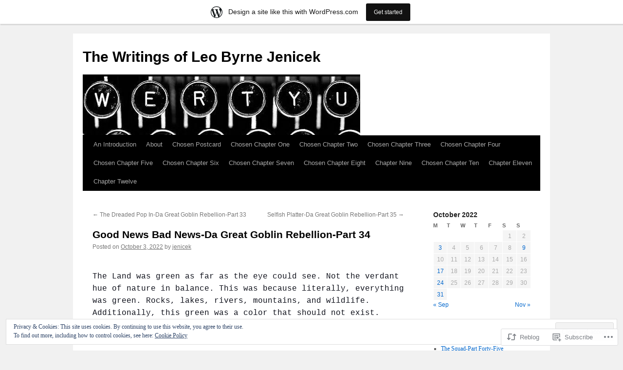

--- FILE ---
content_type: text/html; charset=UTF-8
request_url: https://jenicek.wordpress.com/2022/10/03/good-news-bad-news-da-great-goblin-rebellion-part-34/
body_size: 23956
content:
<!DOCTYPE html>
<html lang="en">
<head>
<meta charset="UTF-8" />
<title>
Good News Bad News-Da Great Goblin Rebellion-Part 34 | The Writings of Leo Byrne Jenicek</title>
<link rel="profile" href="https://gmpg.org/xfn/11" />
<link rel="stylesheet" type="text/css" media="all" href="https://s0.wp.com/wp-content/themes/pub/twentyten/style.css?m=1659017451i&amp;ver=20190507" />
<link rel="pingback" href="https://jenicek.wordpress.com/xmlrpc.php">
<meta name='robots' content='max-image-preview:large' />
<link rel='dns-prefetch' href='//s0.wp.com' />
<link rel='dns-prefetch' href='//af.pubmine.com' />
<link rel="alternate" type="application/rss+xml" title="The Writings of Leo Byrne Jenicek &raquo; Feed" href="https://jenicek.wordpress.com/feed/" />
<link rel="alternate" type="application/rss+xml" title="The Writings of Leo Byrne Jenicek &raquo; Comments Feed" href="https://jenicek.wordpress.com/comments/feed/" />
	<script type="text/javascript">
		/* <![CDATA[ */
		function addLoadEvent(func) {
			var oldonload = window.onload;
			if (typeof window.onload != 'function') {
				window.onload = func;
			} else {
				window.onload = function () {
					oldonload();
					func();
				}
			}
		}
		/* ]]> */
	</script>
	<link crossorigin='anonymous' rel='stylesheet' id='all-css-0-1' href='/_static/??-eJx9jFsKAjEMRTdkjYNS8UNcS2caSqfpg0lKcfdORRQf+BM4ufceaEVNOQkmgVhVoep8YmjeOhQGrGuag0dFpoFgLGQEGViuhNuJeQO/BTNKMVN4MMSc+7GV1vGCXWJVySwf9E9JPuBLfKev+kjZPQfRLAHFJ6dGs8Baff/08SWeh6Me9GF30vv5BiA5ZKI=&cssminify=yes' type='text/css' media='all' />
<style id='wp-emoji-styles-inline-css'>

	img.wp-smiley, img.emoji {
		display: inline !important;
		border: none !important;
		box-shadow: none !important;
		height: 1em !important;
		width: 1em !important;
		margin: 0 0.07em !important;
		vertical-align: -0.1em !important;
		background: none !important;
		padding: 0 !important;
	}
/*# sourceURL=wp-emoji-styles-inline-css */
</style>
<link crossorigin='anonymous' rel='stylesheet' id='all-css-2-1' href='/wp-content/plugins/gutenberg-core/v22.4.2/build/styles/block-library/style.min.css?m=1769608164i&cssminify=yes' type='text/css' media='all' />
<style id='wp-block-library-inline-css'>
.has-text-align-justify {
	text-align:justify;
}
.has-text-align-justify{text-align:justify;}

/*# sourceURL=wp-block-library-inline-css */
</style>
<style id='wp-block-paragraph-inline-css'>
.is-small-text{font-size:.875em}.is-regular-text{font-size:1em}.is-large-text{font-size:2.25em}.is-larger-text{font-size:3em}.has-drop-cap:not(:focus):first-letter{float:left;font-size:8.4em;font-style:normal;font-weight:100;line-height:.68;margin:.05em .1em 0 0;text-transform:uppercase}body.rtl .has-drop-cap:not(:focus):first-letter{float:none;margin-left:.1em}p.has-drop-cap.has-background{overflow:hidden}:root :where(p.has-background){padding:1.25em 2.375em}:where(p.has-text-color:not(.has-link-color)) a{color:inherit}p.has-text-align-left[style*="writing-mode:vertical-lr"],p.has-text-align-right[style*="writing-mode:vertical-rl"]{rotate:180deg}
/*# sourceURL=https://s0.wp.com/wp-content/plugins/gutenberg-core/v22.4.2/build/styles/block-library/paragraph/style.min.css */
</style>

<style id='classic-theme-styles-inline-css'>
.wp-block-button__link{background-color:#32373c;border-radius:9999px;box-shadow:none;color:#fff;font-size:1.125em;padding:calc(.667em + 2px) calc(1.333em + 2px);text-decoration:none}.wp-block-file__button{background:#32373c;color:#fff}.wp-block-accordion-heading{margin:0}.wp-block-accordion-heading__toggle{background-color:inherit!important;color:inherit!important}.wp-block-accordion-heading__toggle:not(:focus-visible){outline:none}.wp-block-accordion-heading__toggle:focus,.wp-block-accordion-heading__toggle:hover{background-color:inherit!important;border:none;box-shadow:none;color:inherit;padding:var(--wp--preset--spacing--20,1em) 0;text-decoration:none}.wp-block-accordion-heading__toggle:focus-visible{outline:auto;outline-offset:0}
/*# sourceURL=/wp-content/plugins/gutenberg-core/v22.4.2/build/styles/block-library/classic.min.css */
</style>
<style id='global-styles-inline-css'>
:root{--wp--preset--aspect-ratio--square: 1;--wp--preset--aspect-ratio--4-3: 4/3;--wp--preset--aspect-ratio--3-4: 3/4;--wp--preset--aspect-ratio--3-2: 3/2;--wp--preset--aspect-ratio--2-3: 2/3;--wp--preset--aspect-ratio--16-9: 16/9;--wp--preset--aspect-ratio--9-16: 9/16;--wp--preset--color--black: #000;--wp--preset--color--cyan-bluish-gray: #abb8c3;--wp--preset--color--white: #fff;--wp--preset--color--pale-pink: #f78da7;--wp--preset--color--vivid-red: #cf2e2e;--wp--preset--color--luminous-vivid-orange: #ff6900;--wp--preset--color--luminous-vivid-amber: #fcb900;--wp--preset--color--light-green-cyan: #7bdcb5;--wp--preset--color--vivid-green-cyan: #00d084;--wp--preset--color--pale-cyan-blue: #8ed1fc;--wp--preset--color--vivid-cyan-blue: #0693e3;--wp--preset--color--vivid-purple: #9b51e0;--wp--preset--color--blue: #0066cc;--wp--preset--color--medium-gray: #666;--wp--preset--color--light-gray: #f1f1f1;--wp--preset--gradient--vivid-cyan-blue-to-vivid-purple: linear-gradient(135deg,rgb(6,147,227) 0%,rgb(155,81,224) 100%);--wp--preset--gradient--light-green-cyan-to-vivid-green-cyan: linear-gradient(135deg,rgb(122,220,180) 0%,rgb(0,208,130) 100%);--wp--preset--gradient--luminous-vivid-amber-to-luminous-vivid-orange: linear-gradient(135deg,rgb(252,185,0) 0%,rgb(255,105,0) 100%);--wp--preset--gradient--luminous-vivid-orange-to-vivid-red: linear-gradient(135deg,rgb(255,105,0) 0%,rgb(207,46,46) 100%);--wp--preset--gradient--very-light-gray-to-cyan-bluish-gray: linear-gradient(135deg,rgb(238,238,238) 0%,rgb(169,184,195) 100%);--wp--preset--gradient--cool-to-warm-spectrum: linear-gradient(135deg,rgb(74,234,220) 0%,rgb(151,120,209) 20%,rgb(207,42,186) 40%,rgb(238,44,130) 60%,rgb(251,105,98) 80%,rgb(254,248,76) 100%);--wp--preset--gradient--blush-light-purple: linear-gradient(135deg,rgb(255,206,236) 0%,rgb(152,150,240) 100%);--wp--preset--gradient--blush-bordeaux: linear-gradient(135deg,rgb(254,205,165) 0%,rgb(254,45,45) 50%,rgb(107,0,62) 100%);--wp--preset--gradient--luminous-dusk: linear-gradient(135deg,rgb(255,203,112) 0%,rgb(199,81,192) 50%,rgb(65,88,208) 100%);--wp--preset--gradient--pale-ocean: linear-gradient(135deg,rgb(255,245,203) 0%,rgb(182,227,212) 50%,rgb(51,167,181) 100%);--wp--preset--gradient--electric-grass: linear-gradient(135deg,rgb(202,248,128) 0%,rgb(113,206,126) 100%);--wp--preset--gradient--midnight: linear-gradient(135deg,rgb(2,3,129) 0%,rgb(40,116,252) 100%);--wp--preset--font-size--small: 13px;--wp--preset--font-size--medium: 20px;--wp--preset--font-size--large: 36px;--wp--preset--font-size--x-large: 42px;--wp--preset--font-family--albert-sans: 'Albert Sans', sans-serif;--wp--preset--font-family--alegreya: Alegreya, serif;--wp--preset--font-family--arvo: Arvo, serif;--wp--preset--font-family--bodoni-moda: 'Bodoni Moda', serif;--wp--preset--font-family--bricolage-grotesque: 'Bricolage Grotesque', sans-serif;--wp--preset--font-family--cabin: Cabin, sans-serif;--wp--preset--font-family--chivo: Chivo, sans-serif;--wp--preset--font-family--commissioner: Commissioner, sans-serif;--wp--preset--font-family--cormorant: Cormorant, serif;--wp--preset--font-family--courier-prime: 'Courier Prime', monospace;--wp--preset--font-family--crimson-pro: 'Crimson Pro', serif;--wp--preset--font-family--dm-mono: 'DM Mono', monospace;--wp--preset--font-family--dm-sans: 'DM Sans', sans-serif;--wp--preset--font-family--dm-serif-display: 'DM Serif Display', serif;--wp--preset--font-family--domine: Domine, serif;--wp--preset--font-family--eb-garamond: 'EB Garamond', serif;--wp--preset--font-family--epilogue: Epilogue, sans-serif;--wp--preset--font-family--fahkwang: Fahkwang, sans-serif;--wp--preset--font-family--figtree: Figtree, sans-serif;--wp--preset--font-family--fira-sans: 'Fira Sans', sans-serif;--wp--preset--font-family--fjalla-one: 'Fjalla One', sans-serif;--wp--preset--font-family--fraunces: Fraunces, serif;--wp--preset--font-family--gabarito: Gabarito, system-ui;--wp--preset--font-family--ibm-plex-mono: 'IBM Plex Mono', monospace;--wp--preset--font-family--ibm-plex-sans: 'IBM Plex Sans', sans-serif;--wp--preset--font-family--ibarra-real-nova: 'Ibarra Real Nova', serif;--wp--preset--font-family--instrument-serif: 'Instrument Serif', serif;--wp--preset--font-family--inter: Inter, sans-serif;--wp--preset--font-family--josefin-sans: 'Josefin Sans', sans-serif;--wp--preset--font-family--jost: Jost, sans-serif;--wp--preset--font-family--libre-baskerville: 'Libre Baskerville', serif;--wp--preset--font-family--libre-franklin: 'Libre Franklin', sans-serif;--wp--preset--font-family--literata: Literata, serif;--wp--preset--font-family--lora: Lora, serif;--wp--preset--font-family--merriweather: Merriweather, serif;--wp--preset--font-family--montserrat: Montserrat, sans-serif;--wp--preset--font-family--newsreader: Newsreader, serif;--wp--preset--font-family--noto-sans-mono: 'Noto Sans Mono', sans-serif;--wp--preset--font-family--nunito: Nunito, sans-serif;--wp--preset--font-family--open-sans: 'Open Sans', sans-serif;--wp--preset--font-family--overpass: Overpass, sans-serif;--wp--preset--font-family--pt-serif: 'PT Serif', serif;--wp--preset--font-family--petrona: Petrona, serif;--wp--preset--font-family--piazzolla: Piazzolla, serif;--wp--preset--font-family--playfair-display: 'Playfair Display', serif;--wp--preset--font-family--plus-jakarta-sans: 'Plus Jakarta Sans', sans-serif;--wp--preset--font-family--poppins: Poppins, sans-serif;--wp--preset--font-family--raleway: Raleway, sans-serif;--wp--preset--font-family--roboto: Roboto, sans-serif;--wp--preset--font-family--roboto-slab: 'Roboto Slab', serif;--wp--preset--font-family--rubik: Rubik, sans-serif;--wp--preset--font-family--rufina: Rufina, serif;--wp--preset--font-family--sora: Sora, sans-serif;--wp--preset--font-family--source-sans-3: 'Source Sans 3', sans-serif;--wp--preset--font-family--source-serif-4: 'Source Serif 4', serif;--wp--preset--font-family--space-mono: 'Space Mono', monospace;--wp--preset--font-family--syne: Syne, sans-serif;--wp--preset--font-family--texturina: Texturina, serif;--wp--preset--font-family--urbanist: Urbanist, sans-serif;--wp--preset--font-family--work-sans: 'Work Sans', sans-serif;--wp--preset--spacing--20: 0.44rem;--wp--preset--spacing--30: 0.67rem;--wp--preset--spacing--40: 1rem;--wp--preset--spacing--50: 1.5rem;--wp--preset--spacing--60: 2.25rem;--wp--preset--spacing--70: 3.38rem;--wp--preset--spacing--80: 5.06rem;--wp--preset--shadow--natural: 6px 6px 9px rgba(0, 0, 0, 0.2);--wp--preset--shadow--deep: 12px 12px 50px rgba(0, 0, 0, 0.4);--wp--preset--shadow--sharp: 6px 6px 0px rgba(0, 0, 0, 0.2);--wp--preset--shadow--outlined: 6px 6px 0px -3px rgb(255, 255, 255), 6px 6px rgb(0, 0, 0);--wp--preset--shadow--crisp: 6px 6px 0px rgb(0, 0, 0);}:where(body) { margin: 0; }:where(.is-layout-flex){gap: 0.5em;}:where(.is-layout-grid){gap: 0.5em;}body .is-layout-flex{display: flex;}.is-layout-flex{flex-wrap: wrap;align-items: center;}.is-layout-flex > :is(*, div){margin: 0;}body .is-layout-grid{display: grid;}.is-layout-grid > :is(*, div){margin: 0;}body{padding-top: 0px;padding-right: 0px;padding-bottom: 0px;padding-left: 0px;}:root :where(.wp-element-button, .wp-block-button__link){background-color: #32373c;border-width: 0;color: #fff;font-family: inherit;font-size: inherit;font-style: inherit;font-weight: inherit;letter-spacing: inherit;line-height: inherit;padding-top: calc(0.667em + 2px);padding-right: calc(1.333em + 2px);padding-bottom: calc(0.667em + 2px);padding-left: calc(1.333em + 2px);text-decoration: none;text-transform: inherit;}.has-black-color{color: var(--wp--preset--color--black) !important;}.has-cyan-bluish-gray-color{color: var(--wp--preset--color--cyan-bluish-gray) !important;}.has-white-color{color: var(--wp--preset--color--white) !important;}.has-pale-pink-color{color: var(--wp--preset--color--pale-pink) !important;}.has-vivid-red-color{color: var(--wp--preset--color--vivid-red) !important;}.has-luminous-vivid-orange-color{color: var(--wp--preset--color--luminous-vivid-orange) !important;}.has-luminous-vivid-amber-color{color: var(--wp--preset--color--luminous-vivid-amber) !important;}.has-light-green-cyan-color{color: var(--wp--preset--color--light-green-cyan) !important;}.has-vivid-green-cyan-color{color: var(--wp--preset--color--vivid-green-cyan) !important;}.has-pale-cyan-blue-color{color: var(--wp--preset--color--pale-cyan-blue) !important;}.has-vivid-cyan-blue-color{color: var(--wp--preset--color--vivid-cyan-blue) !important;}.has-vivid-purple-color{color: var(--wp--preset--color--vivid-purple) !important;}.has-blue-color{color: var(--wp--preset--color--blue) !important;}.has-medium-gray-color{color: var(--wp--preset--color--medium-gray) !important;}.has-light-gray-color{color: var(--wp--preset--color--light-gray) !important;}.has-black-background-color{background-color: var(--wp--preset--color--black) !important;}.has-cyan-bluish-gray-background-color{background-color: var(--wp--preset--color--cyan-bluish-gray) !important;}.has-white-background-color{background-color: var(--wp--preset--color--white) !important;}.has-pale-pink-background-color{background-color: var(--wp--preset--color--pale-pink) !important;}.has-vivid-red-background-color{background-color: var(--wp--preset--color--vivid-red) !important;}.has-luminous-vivid-orange-background-color{background-color: var(--wp--preset--color--luminous-vivid-orange) !important;}.has-luminous-vivid-amber-background-color{background-color: var(--wp--preset--color--luminous-vivid-amber) !important;}.has-light-green-cyan-background-color{background-color: var(--wp--preset--color--light-green-cyan) !important;}.has-vivid-green-cyan-background-color{background-color: var(--wp--preset--color--vivid-green-cyan) !important;}.has-pale-cyan-blue-background-color{background-color: var(--wp--preset--color--pale-cyan-blue) !important;}.has-vivid-cyan-blue-background-color{background-color: var(--wp--preset--color--vivid-cyan-blue) !important;}.has-vivid-purple-background-color{background-color: var(--wp--preset--color--vivid-purple) !important;}.has-blue-background-color{background-color: var(--wp--preset--color--blue) !important;}.has-medium-gray-background-color{background-color: var(--wp--preset--color--medium-gray) !important;}.has-light-gray-background-color{background-color: var(--wp--preset--color--light-gray) !important;}.has-black-border-color{border-color: var(--wp--preset--color--black) !important;}.has-cyan-bluish-gray-border-color{border-color: var(--wp--preset--color--cyan-bluish-gray) !important;}.has-white-border-color{border-color: var(--wp--preset--color--white) !important;}.has-pale-pink-border-color{border-color: var(--wp--preset--color--pale-pink) !important;}.has-vivid-red-border-color{border-color: var(--wp--preset--color--vivid-red) !important;}.has-luminous-vivid-orange-border-color{border-color: var(--wp--preset--color--luminous-vivid-orange) !important;}.has-luminous-vivid-amber-border-color{border-color: var(--wp--preset--color--luminous-vivid-amber) !important;}.has-light-green-cyan-border-color{border-color: var(--wp--preset--color--light-green-cyan) !important;}.has-vivid-green-cyan-border-color{border-color: var(--wp--preset--color--vivid-green-cyan) !important;}.has-pale-cyan-blue-border-color{border-color: var(--wp--preset--color--pale-cyan-blue) !important;}.has-vivid-cyan-blue-border-color{border-color: var(--wp--preset--color--vivid-cyan-blue) !important;}.has-vivid-purple-border-color{border-color: var(--wp--preset--color--vivid-purple) !important;}.has-blue-border-color{border-color: var(--wp--preset--color--blue) !important;}.has-medium-gray-border-color{border-color: var(--wp--preset--color--medium-gray) !important;}.has-light-gray-border-color{border-color: var(--wp--preset--color--light-gray) !important;}.has-vivid-cyan-blue-to-vivid-purple-gradient-background{background: var(--wp--preset--gradient--vivid-cyan-blue-to-vivid-purple) !important;}.has-light-green-cyan-to-vivid-green-cyan-gradient-background{background: var(--wp--preset--gradient--light-green-cyan-to-vivid-green-cyan) !important;}.has-luminous-vivid-amber-to-luminous-vivid-orange-gradient-background{background: var(--wp--preset--gradient--luminous-vivid-amber-to-luminous-vivid-orange) !important;}.has-luminous-vivid-orange-to-vivid-red-gradient-background{background: var(--wp--preset--gradient--luminous-vivid-orange-to-vivid-red) !important;}.has-very-light-gray-to-cyan-bluish-gray-gradient-background{background: var(--wp--preset--gradient--very-light-gray-to-cyan-bluish-gray) !important;}.has-cool-to-warm-spectrum-gradient-background{background: var(--wp--preset--gradient--cool-to-warm-spectrum) !important;}.has-blush-light-purple-gradient-background{background: var(--wp--preset--gradient--blush-light-purple) !important;}.has-blush-bordeaux-gradient-background{background: var(--wp--preset--gradient--blush-bordeaux) !important;}.has-luminous-dusk-gradient-background{background: var(--wp--preset--gradient--luminous-dusk) !important;}.has-pale-ocean-gradient-background{background: var(--wp--preset--gradient--pale-ocean) !important;}.has-electric-grass-gradient-background{background: var(--wp--preset--gradient--electric-grass) !important;}.has-midnight-gradient-background{background: var(--wp--preset--gradient--midnight) !important;}.has-small-font-size{font-size: var(--wp--preset--font-size--small) !important;}.has-medium-font-size{font-size: var(--wp--preset--font-size--medium) !important;}.has-large-font-size{font-size: var(--wp--preset--font-size--large) !important;}.has-x-large-font-size{font-size: var(--wp--preset--font-size--x-large) !important;}.has-albert-sans-font-family{font-family: var(--wp--preset--font-family--albert-sans) !important;}.has-alegreya-font-family{font-family: var(--wp--preset--font-family--alegreya) !important;}.has-arvo-font-family{font-family: var(--wp--preset--font-family--arvo) !important;}.has-bodoni-moda-font-family{font-family: var(--wp--preset--font-family--bodoni-moda) !important;}.has-bricolage-grotesque-font-family{font-family: var(--wp--preset--font-family--bricolage-grotesque) !important;}.has-cabin-font-family{font-family: var(--wp--preset--font-family--cabin) !important;}.has-chivo-font-family{font-family: var(--wp--preset--font-family--chivo) !important;}.has-commissioner-font-family{font-family: var(--wp--preset--font-family--commissioner) !important;}.has-cormorant-font-family{font-family: var(--wp--preset--font-family--cormorant) !important;}.has-courier-prime-font-family{font-family: var(--wp--preset--font-family--courier-prime) !important;}.has-crimson-pro-font-family{font-family: var(--wp--preset--font-family--crimson-pro) !important;}.has-dm-mono-font-family{font-family: var(--wp--preset--font-family--dm-mono) !important;}.has-dm-sans-font-family{font-family: var(--wp--preset--font-family--dm-sans) !important;}.has-dm-serif-display-font-family{font-family: var(--wp--preset--font-family--dm-serif-display) !important;}.has-domine-font-family{font-family: var(--wp--preset--font-family--domine) !important;}.has-eb-garamond-font-family{font-family: var(--wp--preset--font-family--eb-garamond) !important;}.has-epilogue-font-family{font-family: var(--wp--preset--font-family--epilogue) !important;}.has-fahkwang-font-family{font-family: var(--wp--preset--font-family--fahkwang) !important;}.has-figtree-font-family{font-family: var(--wp--preset--font-family--figtree) !important;}.has-fira-sans-font-family{font-family: var(--wp--preset--font-family--fira-sans) !important;}.has-fjalla-one-font-family{font-family: var(--wp--preset--font-family--fjalla-one) !important;}.has-fraunces-font-family{font-family: var(--wp--preset--font-family--fraunces) !important;}.has-gabarito-font-family{font-family: var(--wp--preset--font-family--gabarito) !important;}.has-ibm-plex-mono-font-family{font-family: var(--wp--preset--font-family--ibm-plex-mono) !important;}.has-ibm-plex-sans-font-family{font-family: var(--wp--preset--font-family--ibm-plex-sans) !important;}.has-ibarra-real-nova-font-family{font-family: var(--wp--preset--font-family--ibarra-real-nova) !important;}.has-instrument-serif-font-family{font-family: var(--wp--preset--font-family--instrument-serif) !important;}.has-inter-font-family{font-family: var(--wp--preset--font-family--inter) !important;}.has-josefin-sans-font-family{font-family: var(--wp--preset--font-family--josefin-sans) !important;}.has-jost-font-family{font-family: var(--wp--preset--font-family--jost) !important;}.has-libre-baskerville-font-family{font-family: var(--wp--preset--font-family--libre-baskerville) !important;}.has-libre-franklin-font-family{font-family: var(--wp--preset--font-family--libre-franklin) !important;}.has-literata-font-family{font-family: var(--wp--preset--font-family--literata) !important;}.has-lora-font-family{font-family: var(--wp--preset--font-family--lora) !important;}.has-merriweather-font-family{font-family: var(--wp--preset--font-family--merriweather) !important;}.has-montserrat-font-family{font-family: var(--wp--preset--font-family--montserrat) !important;}.has-newsreader-font-family{font-family: var(--wp--preset--font-family--newsreader) !important;}.has-noto-sans-mono-font-family{font-family: var(--wp--preset--font-family--noto-sans-mono) !important;}.has-nunito-font-family{font-family: var(--wp--preset--font-family--nunito) !important;}.has-open-sans-font-family{font-family: var(--wp--preset--font-family--open-sans) !important;}.has-overpass-font-family{font-family: var(--wp--preset--font-family--overpass) !important;}.has-pt-serif-font-family{font-family: var(--wp--preset--font-family--pt-serif) !important;}.has-petrona-font-family{font-family: var(--wp--preset--font-family--petrona) !important;}.has-piazzolla-font-family{font-family: var(--wp--preset--font-family--piazzolla) !important;}.has-playfair-display-font-family{font-family: var(--wp--preset--font-family--playfair-display) !important;}.has-plus-jakarta-sans-font-family{font-family: var(--wp--preset--font-family--plus-jakarta-sans) !important;}.has-poppins-font-family{font-family: var(--wp--preset--font-family--poppins) !important;}.has-raleway-font-family{font-family: var(--wp--preset--font-family--raleway) !important;}.has-roboto-font-family{font-family: var(--wp--preset--font-family--roboto) !important;}.has-roboto-slab-font-family{font-family: var(--wp--preset--font-family--roboto-slab) !important;}.has-rubik-font-family{font-family: var(--wp--preset--font-family--rubik) !important;}.has-rufina-font-family{font-family: var(--wp--preset--font-family--rufina) !important;}.has-sora-font-family{font-family: var(--wp--preset--font-family--sora) !important;}.has-source-sans-3-font-family{font-family: var(--wp--preset--font-family--source-sans-3) !important;}.has-source-serif-4-font-family{font-family: var(--wp--preset--font-family--source-serif-4) !important;}.has-space-mono-font-family{font-family: var(--wp--preset--font-family--space-mono) !important;}.has-syne-font-family{font-family: var(--wp--preset--font-family--syne) !important;}.has-texturina-font-family{font-family: var(--wp--preset--font-family--texturina) !important;}.has-urbanist-font-family{font-family: var(--wp--preset--font-family--urbanist) !important;}.has-work-sans-font-family{font-family: var(--wp--preset--font-family--work-sans) !important;}
/*# sourceURL=global-styles-inline-css */
</style>

<link crossorigin='anonymous' rel='stylesheet' id='all-css-4-1' href='/_static/??-eJyNj+sOgjAMhV/I0oBG8YfxWdioON0t65Dw9hZIvMSE+KdpT853doZDBB18Jp8x2r4znlEHZYO+M1ZFWRclsHHREiR6FDtsDeeXAziPlgrNvMGPINfDOyuR6C42eXI4ak1DlpzY1rAhCgNKxUTMINOZ3kG+Csg/3CJj7BXmQYRRVFwK/uedfwHzm2ulEkloJ2uH4vo416COAkiVJpvgvw642MakCT27U7mvy3pbVcfD7QlstJXp&cssminify=yes' type='text/css' media='all' />
<style id='jetpack-global-styles-frontend-style-inline-css'>
:root { --font-headings: unset; --font-base: unset; --font-headings-default: -apple-system,BlinkMacSystemFont,"Segoe UI",Roboto,Oxygen-Sans,Ubuntu,Cantarell,"Helvetica Neue",sans-serif; --font-base-default: -apple-system,BlinkMacSystemFont,"Segoe UI",Roboto,Oxygen-Sans,Ubuntu,Cantarell,"Helvetica Neue",sans-serif;}
/*# sourceURL=jetpack-global-styles-frontend-style-inline-css */
</style>
<link crossorigin='anonymous' rel='stylesheet' id='all-css-6-1' href='/_static/??-eJyNjcEKwjAQRH/IuFRT6kX8FNkmS5K6yQY3Qfx7bfEiXrwM82B4A49qnJRGpUHupnIPqSgs1Cq624chi6zhO5OCRryTR++fW00l7J3qDv43XVNxoOISsmEJol/wY2uR8vs3WggsM/I6uOTzMI3Hw8lOg11eUT1JKA==&cssminify=yes' type='text/css' media='all' />
<script type="text/javascript" id="jetpack_related-posts-js-extra">
/* <![CDATA[ */
var related_posts_js_options = {"post_heading":"h4"};
//# sourceURL=jetpack_related-posts-js-extra
/* ]]> */
</script>
<script type="text/javascript" id="wpcom-actionbar-placeholder-js-extra">
/* <![CDATA[ */
var actionbardata = {"siteID":"49661","postID":"1867","siteURL":"https://jenicek.wordpress.com","xhrURL":"https://jenicek.wordpress.com/wp-admin/admin-ajax.php","nonce":"ebaf55c332","isLoggedIn":"","statusMessage":"","subsEmailDefault":"instantly","proxyScriptUrl":"https://s0.wp.com/wp-content/js/wpcom-proxy-request.js?m=1513050504i&amp;ver=20211021","shortlink":"https://wp.me/pcUZ-u7","i18n":{"followedText":"New posts from this site will now appear in your \u003Ca href=\"https://wordpress.com/reader\"\u003EReader\u003C/a\u003E","foldBar":"Collapse this bar","unfoldBar":"Expand this bar","shortLinkCopied":"Shortlink copied to clipboard."}};
//# sourceURL=wpcom-actionbar-placeholder-js-extra
/* ]]> */
</script>
<script type="text/javascript" id="jetpack-mu-wpcom-settings-js-before">
/* <![CDATA[ */
var JETPACK_MU_WPCOM_SETTINGS = {"assetsUrl":"https://s0.wp.com/wp-content/mu-plugins/jetpack-mu-wpcom-plugin/moon/jetpack_vendor/automattic/jetpack-mu-wpcom/src/build/"};
//# sourceURL=jetpack-mu-wpcom-settings-js-before
/* ]]> */
</script>
<script crossorigin='anonymous' type='text/javascript'  src='/_static/??-eJxdjd0KwjAMhV/ILHNQvRIfRbq2jNY2CU236du7gYh6dfg4f7gKOKYWqGGZQfI8RVJMoYl19zdjYSa8RXI4zjF7rCHbFjwIa9Nf6kqkLukBv4bTlskNpPLj+e+NmafP7crVW6/gslUNuhddEVyGXYCYYPJSt4lruRzPxvT9aRhMegHKMEgx'></script>
<script type="text/javascript" id="rlt-proxy-js-after">
/* <![CDATA[ */
	rltInitialize( {"token":null,"iframeOrigins":["https:\/\/widgets.wp.com"]} );
//# sourceURL=rlt-proxy-js-after
/* ]]> */
</script>
<link rel="EditURI" type="application/rsd+xml" title="RSD" href="https://jenicek.wordpress.com/xmlrpc.php?rsd" />
<meta name="generator" content="WordPress.com" />
<link rel="canonical" href="https://jenicek.wordpress.com/2022/10/03/good-news-bad-news-da-great-goblin-rebellion-part-34/" />
<link rel='shortlink' href='https://wp.me/pcUZ-u7' />
<link rel="alternate" type="application/json+oembed" href="https://public-api.wordpress.com/oembed/?format=json&amp;url=https%3A%2F%2Fjenicek.wordpress.com%2F2022%2F10%2F03%2Fgood-news-bad-news-da-great-goblin-rebellion-part-34%2F&amp;for=wpcom-auto-discovery" /><link rel="alternate" type="application/xml+oembed" href="https://public-api.wordpress.com/oembed/?format=xml&amp;url=https%3A%2F%2Fjenicek.wordpress.com%2F2022%2F10%2F03%2Fgood-news-bad-news-da-great-goblin-rebellion-part-34%2F&amp;for=wpcom-auto-discovery" />
<!-- Jetpack Open Graph Tags -->
<meta property="og:type" content="article" />
<meta property="og:title" content="Good News Bad News-Da Great Goblin Rebellion-Part 34" />
<meta property="og:url" content="https://jenicek.wordpress.com/2022/10/03/good-news-bad-news-da-great-goblin-rebellion-part-34/" />
<meta property="og:description" content="The Land was green as far as the eye could see. Not the verdant hue of nature in balance. This was because literally, everything was green. Rocks, lakes, rivers, mountains, and wildlife. Additional…" />
<meta property="article:published_time" content="2022-10-03T15:48:44+00:00" />
<meta property="article:modified_time" content="2022-10-03T20:02:38+00:00" />
<meta property="og:site_name" content="The Writings of Leo Byrne Jenicek" />
<meta property="og:image" content="https://jenicek.wordpress.com/wp-content/uploads/2021/04/image-1.jpg?w=200" />
<meta property="og:image:width" content="200" />
<meta property="og:image:height" content="200" />
<meta property="og:image:alt" content="" />
<meta property="og:locale" content="en_US" />
<meta property="fb:app_id" content="249643311490" />
<meta property="article:publisher" content="https://www.facebook.com/WordPresscom" />
<meta name="twitter:creator" content="@DangerRanger" />
<meta name="twitter:site" content="@DangerRanger" />
<meta name="twitter:text:title" content="Good News Bad News-Da Great Goblin Rebellion-Part&nbsp;34" />
<meta name="twitter:image" content="https://jenicek.wordpress.com/wp-content/uploads/2021/04/image-1.jpg?w=240" />
<meta name="twitter:card" content="summary" />

<!-- End Jetpack Open Graph Tags -->
<link rel='openid.server' href='https://jenicek.wordpress.com/?openidserver=1' />
<link rel='openid.delegate' href='https://jenicek.wordpress.com/' />
<link rel="search" type="application/opensearchdescription+xml" href="https://jenicek.wordpress.com/osd.xml" title="The Writings of Leo Byrne Jenicek" />
<link rel="search" type="application/opensearchdescription+xml" href="https://s1.wp.com/opensearch.xml" title="WordPress.com" />
		<style type="text/css">
			.recentcomments a {
				display: inline !important;
				padding: 0 !important;
				margin: 0 !important;
			}

			table.recentcommentsavatartop img.avatar, table.recentcommentsavatarend img.avatar {
				border: 0px;
				margin: 0;
			}

			table.recentcommentsavatartop a, table.recentcommentsavatarend a {
				border: 0px !important;
				background-color: transparent !important;
			}

			td.recentcommentsavatarend, td.recentcommentsavatartop {
				padding: 0px 0px 1px 0px;
				margin: 0px;
			}

			td.recentcommentstextend {
				border: none !important;
				padding: 0px 0px 2px 10px;
			}

			.rtl td.recentcommentstextend {
				padding: 0px 10px 2px 0px;
			}

			td.recentcommentstexttop {
				border: none;
				padding: 0px 0px 0px 10px;
			}

			.rtl td.recentcommentstexttop {
				padding: 0px 10px 0px 0px;
			}
		</style>
		<meta name="description" content="The Land was green as far as the eye could see. Not the verdant hue of nature in balance. This was because literally, everything was green. Rocks, lakes, rivers, mountains, and wildlife. Additionally, this green was a color that should not exist. Which, given that it was a result of the incursion of countless Abominations,&hellip;" />
<script type="text/javascript">
/* <![CDATA[ */
var wa_client = {}; wa_client.cmd = []; wa_client.config = { 'blog_id': 49661, 'blog_language': 'en', 'is_wordads': false, 'hosting_type': 0, 'afp_account_id': null, 'afp_host_id': 5038568878849053, 'theme': 'pub/twentyten', '_': { 'title': 'Advertisement', 'privacy_settings': 'Privacy Settings' }, 'formats': [ 'inline', 'belowpost', 'bottom_sticky', 'sidebar_sticky_right', 'sidebar', 'gutenberg_rectangle', 'gutenberg_leaderboard', 'gutenberg_mobile_leaderboard', 'gutenberg_skyscraper' ] };
/* ]]> */
</script>
		<script type="text/javascript">

			window.doNotSellCallback = function() {

				var linkElements = [
					'a[href="https://wordpress.com/?ref=footer_blog"]',
					'a[href="https://wordpress.com/?ref=footer_website"]',
					'a[href="https://wordpress.com/?ref=vertical_footer"]',
					'a[href^="https://wordpress.com/?ref=footer_segment_"]',
				].join(',');

				var dnsLink = document.createElement( 'a' );
				dnsLink.href = 'https://wordpress.com/advertising-program-optout/';
				dnsLink.classList.add( 'do-not-sell-link' );
				dnsLink.rel = 'nofollow';
				dnsLink.style.marginLeft = '0.5em';
				dnsLink.textContent = 'Do Not Sell or Share My Personal Information';

				var creditLinks = document.querySelectorAll( linkElements );

				if ( 0 === creditLinks.length ) {
					return false;
				}

				Array.prototype.forEach.call( creditLinks, function( el ) {
					el.insertAdjacentElement( 'afterend', dnsLink );
				});

				return true;
			};

		</script>
		<link rel="icon" href="https://jenicek.wordpress.com/wp-content/uploads/2021/04/image-1.jpg?w=32" sizes="32x32" />
<link rel="icon" href="https://jenicek.wordpress.com/wp-content/uploads/2021/04/image-1.jpg?w=192" sizes="192x192" />
<link rel="apple-touch-icon" href="https://jenicek.wordpress.com/wp-content/uploads/2021/04/image-1.jpg?w=180" />
<meta name="msapplication-TileImage" content="https://jenicek.wordpress.com/wp-content/uploads/2021/04/image-1.jpg?w=270" />
<script type="text/javascript">
	window.google_analytics_uacct = "UA-52447-2";
</script>

<script type="text/javascript">
	var _gaq = _gaq || [];
	_gaq.push(['_setAccount', 'UA-52447-2']);
	_gaq.push(['_gat._anonymizeIp']);
	_gaq.push(['_setDomainName', 'wordpress.com']);
	_gaq.push(['_initData']);
	_gaq.push(['_trackPageview']);

	(function() {
		var ga = document.createElement('script'); ga.type = 'text/javascript'; ga.async = true;
		ga.src = ('https:' == document.location.protocol ? 'https://ssl' : 'http://www') + '.google-analytics.com/ga.js';
		(document.getElementsByTagName('head')[0] || document.getElementsByTagName('body')[0]).appendChild(ga);
	})();
</script>
</head>

<body class="wp-singular post-template-default single single-post postid-1867 single-format-standard custom-background wp-theme-pubtwentyten customizer-styles-applied single-author jetpack-reblog-enabled has-marketing-bar has-marketing-bar-theme-twenty-ten">
<div id="wrapper" class="hfeed">
	<div id="header">
		<div id="masthead">
			<div id="branding" role="banner">
								<div id="site-title">
					<span>
						<a href="https://jenicek.wordpress.com/" title="The Writings of Leo Byrne Jenicek" rel="home">The Writings of Leo Byrne Jenicek</a>
					</span>
				</div>
				<div id="site-description"></div>

									<a class="home-link" href="https://jenicek.wordpress.com/" title="The Writings of Leo Byrne Jenicek" rel="home">
						<img src="https://jenicek.wordpress.com/wp-content/uploads/2014/09/cropped-typewriter2.jpg" width="570" height="120" alt="" />
					</a>
								</div><!-- #branding -->

			<div id="access" role="navigation">
								<div class="skip-link screen-reader-text"><a href="#content" title="Skip to content">Skip to content</a></div>
				<div class="menu-header"><ul id="menu-previous-chapters" class="menu"><li id="menu-item-325" class="menu-item menu-item-type-post_type menu-item-object-post menu-item-325"><a href="https://jenicek.wordpress.com/2014/09/26/an-introduction/">An Introduction</a></li>
<li id="menu-item-320" class="menu-item menu-item-type-post_type menu-item-object-page menu-item-320"><a href="https://jenicek.wordpress.com/about/">About</a></li>
<li id="menu-item-324" class="menu-item menu-item-type-post_type menu-item-object-post menu-item-324"><a href="https://jenicek.wordpress.com/2014/10/08/chosen-postcard/">Chosen Postcard</a></li>
<li id="menu-item-332" class="menu-item menu-item-type-post_type menu-item-object-post menu-item-332"><a href="https://jenicek.wordpress.com/2014/09/01/chosen-chapter-one/">Chosen Chapter One</a></li>
<li id="menu-item-323" class="menu-item menu-item-type-post_type menu-item-object-post menu-item-323"><a href="https://jenicek.wordpress.com/2014/09/08/chosen-chapter-two/">Chosen Chapter Two</a></li>
<li id="menu-item-322" class="menu-item menu-item-type-post_type menu-item-object-post menu-item-322"><a href="https://jenicek.wordpress.com/2014/09/15/chosen-chapter-three/">Chosen Chapter Three</a></li>
<li id="menu-item-331" class="menu-item menu-item-type-post_type menu-item-object-post menu-item-331"><a href="https://jenicek.wordpress.com/2014/09/22/chosen-chapter-four/">Chosen Chapter Four</a></li>
<li id="menu-item-330" class="menu-item menu-item-type-post_type menu-item-object-post menu-item-330"><a href="https://jenicek.wordpress.com/2014/09/29/chosen-chapter-five/">Chosen Chapter Five</a></li>
<li id="menu-item-334" class="menu-item menu-item-type-post_type menu-item-object-post menu-item-334"><a href="https://jenicek.wordpress.com/2014/10/06/chosen-chapter-six/">Chosen Chapter Six</a></li>
<li id="menu-item-333" class="menu-item menu-item-type-post_type menu-item-object-post menu-item-333"><a href="https://jenicek.wordpress.com/2014/10/13/chosen-chapter-seven/">Chosen Chapter Seven</a></li>
<li id="menu-item-329" class="menu-item menu-item-type-post_type menu-item-object-post menu-item-329"><a href="https://jenicek.wordpress.com/2014/10/20/chosen-chapter-eight/">Chosen Chapter Eight</a></li>
<li id="menu-item-327" class="menu-item menu-item-type-post_type menu-item-object-post menu-item-327"><a href="https://jenicek.wordpress.com/2014/10/27/chapter-nine/">Chapter Nine</a></li>
<li id="menu-item-321" class="menu-item menu-item-type-post_type menu-item-object-post menu-item-321"><a href="https://jenicek.wordpress.com/2014/11/03/chosen-chapter-ten/">Chosen Chapter Ten</a></li>
<li id="menu-item-326" class="menu-item menu-item-type-post_type menu-item-object-post menu-item-326"><a href="https://jenicek.wordpress.com/2014/11/10/chapter-eleven/">Chapter Eleven</a></li>
<li id="menu-item-328" class="menu-item menu-item-type-post_type menu-item-object-post menu-item-328"><a href="https://jenicek.wordpress.com/2014/11/17/chapter-twelve/">Chapter Twelve</a></li>
</ul></div>			</div><!-- #access -->
		</div><!-- #masthead -->
	</div><!-- #header -->

	<div id="main">

		<div id="container">
			<div id="content" role="main">

			

				<div id="nav-above" class="navigation">
					<div class="nav-previous"><a href="https://jenicek.wordpress.com/2022/09/26/the-dreaded-pop-in-da-great-goblin-rebellion-part-33/" rel="prev"><span class="meta-nav">&larr;</span> The Dreaded Pop In-Da Great Goblin Rebellion-Part&nbsp;33</a></div>
					<div class="nav-next"><a href="https://jenicek.wordpress.com/2022/10/09/selfish-platter-da-great-goblin-rebellion-part-35/" rel="next">Selfish Platter-Da Great Goblin Rebellion-Part&nbsp;35 <span class="meta-nav">&rarr;</span></a></div>
				</div><!-- #nav-above -->

				<div id="post-1867" class="post-1867 post type-post status-publish format-standard hentry category-fantasy category-gaming category-great-goblin-rebellion category-humor tag-abominations tag-absurd tag-abusrdist tag-adventurers tag-cave tag-change tag-chase tag-dragon tag-dungeons-and-dragons tag-elves tag-fantasy tag-funny tag-gaming tag-guild tag-humor tag-journey tag-magic tag-mission tag-quest tag-surreal tag-tabletop-rpg tag-travel tag-undead-goblins tag-union">
											<h2 class="entry-title"><a href="https://jenicek.wordpress.com/2022/10/03/good-news-bad-news-da-great-goblin-rebellion-part-34/" rel="bookmark">Good News Bad News-Da Great Goblin Rebellion-Part&nbsp;34</a></h2>					
					<div class="entry-meta">
						<span class="meta-prep meta-prep-author">Posted on</span> <a href="https://jenicek.wordpress.com/2022/10/03/good-news-bad-news-da-great-goblin-rebellion-part-34/" title="10:48 am" rel="bookmark"><span class="entry-date">October 3, 2022</span></a> <span class="meta-sep">by</span> <span class="author vcard"><a class="url fn n" href="https://jenicek.wordpress.com/author/jenicek/" title="View all posts by jenicek">jenicek</a></span>					</div><!-- .entry-meta -->

					<div class="entry-content">
						
<p class="wp-block-paragraph"></p>


<p><span style="color:#0e101a;"><span style="font-family:Courier New, monospace;"><span style="font-size:medium;"><span lang="en-US">The Land was green as far as the eye could see. Not the verdant hue of nature in balance. This was because literally, everything was green. Rocks, lakes, rivers, mountains, and wildlife. Additionally, this green was a color that should not exist. Which, given that it was a result of the incursion of countless Abominations, made sense.  </span></span></span></span></p>
<p><span style="color:#0e101a;"><span style="font-family:Courier New, monospace;"> This is a very roundabout way of informing you that Aerus the Elven Griffin-Rider and Xorp, the Goblin Bard were in grave danger. Not just because of the countless Abominations, but because they had in fact, discovered the location of the rift that was currently spewing these Outer Plane monsters. However, being <span class="f7rl1if4 adechonz f6oz4yja dahkl6ri axrg9lpx rufpak1n qtovjlwq qbmienfq rfyhaz4c rdmi1yqr ohrdq8us nswx41af fawcizw8 l1aqi3e3 sdu1flz4">pursued</span> by a flock of Winged-Jaws made it a good news worse news sort of moment. </span></span></p>
<p><span style="color:#0e101a;">“<span style="font-family:Courier New, monospace;">Are they retreating?” asked Aerus, who was searching for an escape route.</span></span></p>
<p><span style="color:#0e101a;">“’<span style="font-family:Courier New, monospace;">Fraid not,” replied Xorp, “If anyting, dey seem ta be getting’ even closah.”</span></span></p>
<p><span style="color:#0e101a;">“<span style="font-family:Courier New, monospace;">It is a shame that the weather is wonderful today,” observed the Griffin-Rider.</span></span></p>
<p><span style="color:#0e101a;">“<span style="font-family:Courier New, monospace;">Not sure why dats germane.”</span></span></p>
<p><span style="color:#0e101a;">“<span style="font-family:Courier New, monospace;">If there were clouds, we might be able to escape into them.”</span></span></p>
<p><span style="color:#0e101a;">“<span style="font-family:Courier New, monospace;">Huh, dat would be helpful.”</span></span></p>
<p><span style="color:#0e101a;">“<span style="font-family:Courier New, monospace;">That it would.”</span></span></p>
<p><span style="color:#0e101a;"><span style="font-family:Courier New, monospace;">Just then Windfire, the Griffin, caught a thermal and gained altitude. They were now a little further away but the Abominations did not give up. For the visual, a Winged-Jaw looks exactly like you think it would. A mouth filled with razor-sharp teeth with bat-like wings on the side. While they appear to have no digestive system, that in no way prevents them from devouring anybody who has the misfortune of crossing their path. Also, they chatter away in some language that cannot be understood but whose only purpose is to make one’s skin crawl. Or so I would guess.</span></span></p>
<p><span style="color:#0e101a;">“<span style="font-family:Courier New, monospace;">I have a plan,” said Aerus.</span></span></p>
<p><span style="color:#0e101a;">“<span style="font-family:Courier New, monospace;">Dat’s great!”</span></span></p>
<p><span style="color:#0e101a;">“<span style="font-family:Courier New, monospace;">We approach the Grim Mountains, which contain the Unmappable Caverns. If we can make it to them, it is possible that we might escape.”</span></span></p>
<p><span style="color:#0e101a;">“<span style="font-family:Courier New, monospace;">Ain’t dat da cave wot swallows up adventurers loik candy?”</span></span></p>
<p><span style="color:#0e101a;">“<span style="font-family:Courier New, monospace;">The very same.”</span></span></p>
<p><span style="color:#0e101a;">“<span style="font-family:Courier New, monospace;">No offense, but dat dun’t seem loik an optimal plan.”</span></span></p>
<p><span style="color:#0e101a;">“<span style="font-family:Courier New, monospace;">I did not say it was. Only that it was a plan.”</span></span></p>
<p><span style="color:#0e101a;">“<span style="font-family:Courier New, monospace;">Oy see.”</span></span></p>
<p><span style="color:#0e101a;">“<span style="font-family:Courier New, monospace;">And I cannot take offense, given the low quality of this plan. It was the best I could come up with given our current predicament.”</span></span></p>
<p><span style="color:#0e101a;">“<span style="font-family:Courier New, monospace;">Sumthins’ better dan nutttin’,” replied the Goblin Bard, “Lemme see iffin’ Oy can ‘elp out a bit.”</span></span></p>
<p><span style="color:#0e101a;"><span style="font-family:Courier New, monospace;">With that, Xorp turned around in his saddle. Not a move I’d recommend for beginners, but he had been riding for a while and was very agile. Taking out his flute, he began to play a well-known Goblin power ballad, </span></span><em><span style="color:#0e101a;"><span style="font-family:Courier New, monospace;">Toiny ‘n Moighty</span></span></em><span style="color:#0e101a;"><span style="font-family:Courier New, monospace;">. It wasn’t quite the same without the accompanying vocals, but his skill with woodwind instruments was masterful. So much, it caused the Winged-Jaws to go mad with rage. Abominations hate the lively arts with a passion which given their high levels of rage, is saying something.</span></span></p>
<p><span style="color:#0e101a;"><span style="font-family:Courier New, monospace;">This solo performance caused the Winged-Jaws in the front of the pack to consume each other in a feeding frenzy usually reserved for sharks and Halflings who have missed a meal. It did give our heroes the edge to enter the Grim Mountain rage. The flight through those craggy peaks and valleys was both terrifying and exhilarating. If they made it out, Xorp would write a song that would ensure that both of them would never have to pay for a drink again. Which is a big if.</span></span></p>
<p><span style="color:#0e101a;"><span style="font-family:Courier New, monospace;">After much aerial derring-do, they came to Mount Unapproachable. The highest part of the Grim Mountains which is where the Unmappable Caverns were. In their haste, they failed to notice one crucial detail. Mount Unapproachable was devoid of Abomination infestation.</span></span></p>
<p><span style="color:#0e101a;"><span style="font-family:Courier New, monospace;">Zooming in, they zigged and zagged to find a suitable place to hide. Aerus whispered a few words and Windfire’s tact began to glow with a golden light. This is a minor spell that all Elves can cast, which is ironic because they see exceptionally well in darkness.</span></span></p>
<p><span style="color:#0e101a;"><span style="font-family:Courier New, monospace;">Finally, they found a smaller cave within this larger cave. Stopping, they dismounted and rested. Aerus fed Windfire a </span></span><span style="color:#0e101a;"><span style="font-family:Courier New, monospace;">stoat </span></span><span style="color:#0e101a;"><span style="font-family:Courier New, monospace;">from his saddle bag and stroked his feathers.</span></span></p>
<p><span style="color:#0e101a;">“’<span style="font-family:Courier New, monospace;">Ow long?”</span></span></p>
<p><span style="color:#0e101a;">“<span style="font-family:Courier New, monospace;">Till?”</span></span></p>
<p><span style="color:#0e101a;">“<span style="font-family:Courier New, monospace;">We can leave dis ‘er cavern.”</span></span></p>
<p><span style="color:#0e101a;">“<span style="font-family:Courier New, monospace;">I cannot say, but at least we may take our rest for the moment.”</span></span></p>
<p><span style="color:#0e101a;">“<span style="font-family:Courier New, monospace;">Oy suppose yer roight.”</span></span></p>
<p><span style="color:#0e101a;"><span style="font-family:Courier New, monospace;">Xorp noticed a frown on the face of his friend.</span></span></p>
<p><span style="color:#0e101a;">“<span style="font-family:Courier New, monospace;">Oy! Tings ain’t dat bad.”</span></span></p>
<p><span style="color:#0e101a;">“<span style="font-family:Courier New, monospace;">I hope you are right, but I find myself filled with regret this hour.”</span></span></p>
<p><span style="color:#0e101a;">“’<span style="font-family:Courier New, monospace;">Bout how we’re stuck in dis here cave wit so many Abominations lookin’ ta </span></span><span style="color:#0e101a;"><span style="font-family:Courier New, monospace;">gobble</span></span><span style="color:#0e101a;"><span style="font-family:Courier New, monospace;"> us up loik </span></span><span style="color:#0e101a;"><span style="font-family:Courier New, monospace;">an all ya can eat buffet?</span></span><span style="color:#0e101a;"><span style="font-family:Courier New, monospace;">”</span></span></p>
<p><span style="color:#0e101a;">“<span style="font-family:Courier New, monospace;">Yes, that as well. But it grieves me that we will likely not get to go to an Orc-Ball game together as had sworn to.</span></span></p>
<p><span style="color:#0e101a;">“<span style="font-family:Courier New, monospace;">Dat does seem unloikly, dunnit.”</span></span></p>
<p><span style="color:#0e101a;"><span style="font-family:Courier New, monospace;">With that, they both sat in silence with the only sound being the occasional drip of stalactites. It was difficult to say how much time had passed. Finally, Aerus spoke.</span></span></p>
<p><span style="color:#0e101a;">“<span style="font-family:Courier New, monospace;">If it comes to it, Windfire and I will draw them away. Then you may escape and return with the location of the rift.”</span></span></p>
<p><span style="color:#0e101a;">“<span style="font-family:Courier New, monospace;">Excuse me?”</span></span></p>
<p><span style="color:#0e101a;">“<span style="font-family:Courier New, monospace;">It is, as you said before, not optimal. But it will allow others to end this invasion.”</span></span></p>
<p><span style="color:#0e101a;">“<span style="font-family:Courier New, monospace;">Roight, roight. ‘Cept, it should be me wot does da drawin’ away. You can fly der quicker Oy can run.”</span></span></p>
<p><span style="color:#0e101a;">“<span style="font-family:Courier New, monospace;">I cannot ask you to do this.”</span></span></p>
<p><span style="color:#0e101a;">“<span style="font-family:Courier New, monospace;">Yer not. Oy’m volunteerin’.”</span></span></p>
<p><span style="color:#0e101a;">“<span style="font-family:Courier New, monospace;">In truth, it would grieve ruinously to send you to a certain death.”</span></span></p>
<p><span style="color:#0e101a;">“<span style="font-family:Courier New, monospace;">Oy feel da same!”</span></span></p>
<p><span style="color:#0e101a;">“<span style="font-family:Courier New, monospace;">You are a noble soul, my friend.”</span></span></p>
<p><span style="color:#0e101a;">“<span style="font-family:Courier New, monospace;">Yer ain’t to bad yerself!”</span></span></p>
<p><span style="color:#0e101a;">“<span style="font-family:Courier New, monospace;">Perhaps fortune will favor us this day.”</span></span></p>
<p><span style="color:#0e101a;"><span style="font-family:Courier New, monospace;">Now as anyone should know, saying “Maybe we’ll be lucky” is a surefire way to get some luck. Usually bad luck. This day was no different. As soon as the words left her lips, the distinctive sound of the Winged-Jaws could be heard. Faintly at first, but growing ever louder.</span></span></p>
<p><span style="color:#0e101a;"><span style="font-family:Courier New, monospace;">Aerus drew her sword and Xorp his flute and they prepared for a very, very unpleasant death. With a cacophony of evil screeching, the Winged-Jaws exploded into the cavern. They would fill every cranny and nook in a matter of moments. Then this happened.</span></span></p>
<p><span style="color:#0e101a;"><span style="font-family:Courier New, monospace;">From deeper in the mountain erupted an enormous gout of fire which lasted long enough to incinerate the Winged-Jaws, leaving an excess of ash and an exceedingly unpleasant odor.</span></span></p>
<p><span style="color:#0e101a;"><span style="font-family:Courier New, monospace;">Xorp and Aerus looked at each other as if to say, “WTF?”</span></span></p>
<p><span style="color:#0e101a;"><span style="font-family:Courier New, monospace;">Out of the darkness emerged the great, ancient red dragon Desimatix, resplendently chased in gold and gems. Turning a gimlet eye to the pair, he stated in a sonorous voice that strongly suggested that nonsense would not be tolerated and would be dealt with in a fiery manner.</span></span></p>
<p><span style="color:#0e101a;">“<span style="font-family:Courier New, monospace;">I. Have. Questions.”</span></span></p><div id="atatags-370373-6982363c36b7f">
		<script type="text/javascript">
			__ATA = window.__ATA || {};
			__ATA.cmd = window.__ATA.cmd || [];
			__ATA.cmd.push(function() {
				__ATA.initVideoSlot('atatags-370373-6982363c36b7f', {
					sectionId: '370373',
					format: 'inread'
				});
			});
		</script>
	</div><span id="wordads-inline-marker" style="display: none;"></span><div id="jp-post-flair" class="sharedaddy sd-like-enabled sd-sharing-enabled"><div class="sharedaddy sd-sharing-enabled"><div class="robots-nocontent sd-block sd-social sd-social-icon-text sd-sharing"><h3 class="sd-title">Share this:</h3><div class="sd-content"><ul><li class="share-facebook"><a rel="nofollow noopener noreferrer"
				data-shared="sharing-facebook-1867"
				class="share-facebook sd-button share-icon"
				href="https://jenicek.wordpress.com/2022/10/03/good-news-bad-news-da-great-goblin-rebellion-part-34/?share=facebook"
				target="_blank"
				aria-labelledby="sharing-facebook-1867"
				>
				<span id="sharing-facebook-1867" hidden>Share on Facebook (Opens in new window)</span>
				<span>Facebook</span>
			</a></li><li class="share-end"></li></ul></div></div></div><div class='sharedaddy sd-block sd-like jetpack-likes-widget-wrapper jetpack-likes-widget-unloaded' id='like-post-wrapper-49661-1867-6982363c37701' data-src='//widgets.wp.com/likes/index.html?ver=20260203#blog_id=49661&amp;post_id=1867&amp;origin=jenicek.wordpress.com&amp;obj_id=49661-1867-6982363c37701' data-name='like-post-frame-49661-1867-6982363c37701' data-title='Like or Reblog'><div class='likes-widget-placeholder post-likes-widget-placeholder' style='height: 55px;'><span class='button'><span>Like</span></span> <span class='loading'>Loading...</span></div><span class='sd-text-color'></span><a class='sd-link-color'></a></div>
<div id='jp-relatedposts' class='jp-relatedposts' >
	
</div></div>											</div><!-- .entry-content -->

		
						<div class="entry-utility">
							This entry was posted in <a href="https://jenicek.wordpress.com/category/fantasy/" rel="category tag">Fantasy</a>, <a href="https://jenicek.wordpress.com/category/gaming/" rel="category tag">Gaming</a>, <a href="https://jenicek.wordpress.com/category/great-goblin-rebellion/" rel="category tag">Great Goblin Rebellion</a>, <a href="https://jenicek.wordpress.com/category/humor/" rel="category tag">Humor</a> and tagged <a href="https://jenicek.wordpress.com/tag/abominations/" rel="tag">Abominations</a>, <a href="https://jenicek.wordpress.com/tag/absurd/" rel="tag">Absurd</a>, <a href="https://jenicek.wordpress.com/tag/abusrdist/" rel="tag">Abusrdist</a>, <a href="https://jenicek.wordpress.com/tag/adventurers/" rel="tag">Adventurers</a>, <a href="https://jenicek.wordpress.com/tag/cave/" rel="tag">cave</a>, <a href="https://jenicek.wordpress.com/tag/change/" rel="tag">Change</a>, <a href="https://jenicek.wordpress.com/tag/chase/" rel="tag">Chase</a>, <a href="https://jenicek.wordpress.com/tag/dragon/" rel="tag">Dragon</a>, <a href="https://jenicek.wordpress.com/tag/dungeons-and-dragons/" rel="tag">Dungeons and Dragons</a>, <a href="https://jenicek.wordpress.com/tag/elves/" rel="tag">Elves</a>, <a href="https://jenicek.wordpress.com/tag/fantasy/" rel="tag">Fantasy</a>, <a href="https://jenicek.wordpress.com/tag/funny/" rel="tag">Funny</a>, <a href="https://jenicek.wordpress.com/tag/gaming/" rel="tag">Gaming</a>, <a href="https://jenicek.wordpress.com/tag/guild/" rel="tag">Guild</a>, <a href="https://jenicek.wordpress.com/tag/humor/" rel="tag">Humor</a>, <a href="https://jenicek.wordpress.com/tag/journey/" rel="tag">Journey</a>, <a href="https://jenicek.wordpress.com/tag/magic/" rel="tag">Magic</a>, <a href="https://jenicek.wordpress.com/tag/mission/" rel="tag">Mission</a>, <a href="https://jenicek.wordpress.com/tag/quest/" rel="tag">Quest</a>, <a href="https://jenicek.wordpress.com/tag/surreal/" rel="tag">Surreal</a>, <a href="https://jenicek.wordpress.com/tag/tabletop-rpg/" rel="tag">Tabletop RPG</a>, <a href="https://jenicek.wordpress.com/tag/travel/" rel="tag">Travel</a>, <a href="https://jenicek.wordpress.com/tag/undead-goblins/" rel="tag">Undead Goblins</a>, <a href="https://jenicek.wordpress.com/tag/union/" rel="tag">Union</a>. Bookmark the <a href="https://jenicek.wordpress.com/2022/10/03/good-news-bad-news-da-great-goblin-rebellion-part-34/" title="Permalink to Good News Bad News-Da Great Goblin Rebellion-Part&nbsp;34" rel="bookmark">permalink</a>.													</div><!-- .entry-utility -->
					</div><!-- #post-1867 -->

				<div id="nav-below" class="navigation">
					<div class="nav-previous"><a href="https://jenicek.wordpress.com/2022/09/26/the-dreaded-pop-in-da-great-goblin-rebellion-part-33/" rel="prev"><span class="meta-nav">&larr;</span> The Dreaded Pop In-Da Great Goblin Rebellion-Part&nbsp;33</a></div>
					<div class="nav-next"><a href="https://jenicek.wordpress.com/2022/10/09/selfish-platter-da-great-goblin-rebellion-part-35/" rel="next">Selfish Platter-Da Great Goblin Rebellion-Part&nbsp;35 <span class="meta-nav">&rarr;</span></a></div>
				</div><!-- #nav-below -->

				
			<div id="comments">




</div><!-- #comments -->

	
			</div><!-- #content -->
		</div><!-- #container -->


		<div id="primary" class="widget-area" role="complementary">
						<ul class="xoxo">

<li id="calendar-2" class="widget-container widget_calendar"><div id="calendar_wrap" class="calendar_wrap"><table id="wp-calendar" class="wp-calendar-table">
	<caption>October 2022</caption>
	<thead>
	<tr>
		<th scope="col" aria-label="Monday">M</th>
		<th scope="col" aria-label="Tuesday">T</th>
		<th scope="col" aria-label="Wednesday">W</th>
		<th scope="col" aria-label="Thursday">T</th>
		<th scope="col" aria-label="Friday">F</th>
		<th scope="col" aria-label="Saturday">S</th>
		<th scope="col" aria-label="Sunday">S</th>
	</tr>
	</thead>
	<tbody>
	<tr>
		<td colspan="5" class="pad">&nbsp;</td><td>1</td><td>2</td>
	</tr>
	<tr>
		<td><a href="https://jenicek.wordpress.com/2022/10/03/" aria-label="Posts published on October 3, 2022">3</a></td><td>4</td><td>5</td><td>6</td><td>7</td><td>8</td><td><a href="https://jenicek.wordpress.com/2022/10/09/" aria-label="Posts published on October 9, 2022">9</a></td>
	</tr>
	<tr>
		<td>10</td><td>11</td><td>12</td><td>13</td><td>14</td><td>15</td><td>16</td>
	</tr>
	<tr>
		<td><a href="https://jenicek.wordpress.com/2022/10/17/" aria-label="Posts published on October 17, 2022">17</a></td><td>18</td><td>19</td><td>20</td><td>21</td><td>22</td><td>23</td>
	</tr>
	<tr>
		<td><a href="https://jenicek.wordpress.com/2022/10/24/" aria-label="Posts published on October 24, 2022">24</a></td><td>25</td><td>26</td><td>27</td><td>28</td><td>29</td><td>30</td>
	</tr>
	<tr>
		<td><a href="https://jenicek.wordpress.com/2022/10/31/" aria-label="Posts published on October 31, 2022">31</a></td>
		<td class="pad" colspan="6">&nbsp;</td>
	</tr>
	</tbody>
	</table><nav aria-label="Previous and next months" class="wp-calendar-nav">
		<span class="wp-calendar-nav-prev"><a href="https://jenicek.wordpress.com/2022/09/">&laquo; Sep</a></span>
		<span class="pad">&nbsp;</span>
		<span class="wp-calendar-nav-next"><a href="https://jenicek.wordpress.com/2022/11/">Nov &raquo;</a></span>
	</nav></div></li>
		<li id="recent-posts-2" class="widget-container widget_recent_entries">
		<h3 class="widget-title">Recent Posts</h3>
		<ul>
											<li>
					<a href="https://jenicek.wordpress.com/2026/02/02/the-squad-part-forty-seven/">The Squad-Part Forty-Seven</a>
									</li>
											<li>
					<a href="https://jenicek.wordpress.com/2026/01/26/the-squad-part-forty-six/">The Squad-Part Forty-Six</a>
									</li>
											<li>
					<a href="https://jenicek.wordpress.com/2026/01/19/the-squad-part-forty-five/">The Squad-Part Forty-Five</a>
									</li>
											<li>
					<a href="https://jenicek.wordpress.com/2026/01/12/the-squad-part-forty-four/">The Squad-Part Forty-Four</a>
									</li>
											<li>
					<a href="https://jenicek.wordpress.com/2026/01/05/the-squad-part-forty-three/">The Squad-Part Forty-Three</a>
									</li>
					</ul>

		</li><li id="recent-comments-2" class="widget-container widget_recent_comments"><h3 class="widget-title">Recent Comments</h3></li><li id="categories-1" class="widget-container widget_categories"><h3 class="widget-title">Categories</h3>
			<ul>
					<li class="cat-item cat-item-574491"><a href="https://jenicek.wordpress.com/category/act-now/">Act Now</a>
</li>
	<li class="cat-item cat-item-8792"><a href="https://jenicek.wordpress.com/category/adventure/">Adventure</a>
</li>
	<li class="cat-item cat-item-217"><a href="https://jenicek.wordpress.com/category/announcements/">Announcements</a>
</li>
	<li class="cat-item cat-item-770009"><a href="https://jenicek.wordpress.com/category/arrondissement/">Arrondissement</a>
</li>
	<li class="cat-item cat-item-651"><a href="https://jenicek.wordpress.com/category/articles/">Articles</a>
</li>
	<li class="cat-item cat-item-264500295"><a href="https://jenicek.wordpress.com/category/chosen-novel/">Chosen-Novel</a>
</li>
	<li class="cat-item cat-item-756"><a href="https://jenicek.wordpress.com/category/comics/">Comics</a>
</li>
	<li class="cat-item cat-item-144855"><a href="https://jenicek.wordpress.com/category/cyberpunk/">Cyberpunk</a>
</li>
	<li class="cat-item cat-item-7224"><a href="https://jenicek.wordpress.com/category/fantasy/">Fantasy</a>
</li>
	<li class="cat-item cat-item-1256"><a href="https://jenicek.wordpress.com/category/gaming/">Gaming</a>
</li>
	<li class="cat-item cat-item-750393278"><a href="https://jenicek.wordpress.com/category/great-goblin-rebellion/">Great Goblin Rebellion</a>
</li>
	<li class="cat-item cat-item-4325"><a href="https://jenicek.wordpress.com/category/holidays/">Holidays</a>
</li>
	<li class="cat-item cat-item-1252"><a href="https://jenicek.wordpress.com/category/horror/">Horror</a>
</li>
	<li class="cat-item cat-item-376"><a href="https://jenicek.wordpress.com/category/humor/">Humor</a>
</li>
	<li class="cat-item cat-item-7818"><a href="https://jenicek.wordpress.com/category/improv/">Improv</a>
</li>
	<li class="cat-item cat-item-124"><a href="https://jenicek.wordpress.com/category/life/">Life</a>
</li>
	<li class="cat-item cat-item-3267"><a href="https://jenicek.wordpress.com/category/magic/">Magic</a>
</li>
	<li class="cat-item cat-item-331124"><a href="https://jenicek.wordpress.com/category/mysterious/">Mysterious</a>
</li>
	<li class="cat-item cat-item-43050"><a href="https://jenicek.wordpress.com/category/plays/">Plays</a>
</li>
	<li class="cat-item cat-item-422"><a href="https://jenicek.wordpress.com/category/poetry/">Poetry</a>
</li>
	<li class="cat-item cat-item-398"><a href="https://jenicek.wordpress.com/category/politics/">Politics</a>
</li>
	<li class="cat-item cat-item-10615"><a href="https://jenicek.wordpress.com/category/science-fiction/">Science Fiction</a>
</li>
	<li class="cat-item cat-item-546"><a href="https://jenicek.wordpress.com/category/short-stories/">Short Stories</a>
</li>
	<li class="cat-item cat-item-64308883"><a href="https://jenicek.wordpress.com/category/solarpunk/">Solarpunk</a>
</li>
	<li class="cat-item cat-item-28444"><a href="https://jenicek.wordpress.com/category/star-trek/">Star Trek</a>
</li>
	<li class="cat-item cat-item-81246"><a href="https://jenicek.wordpress.com/category/super-heroes/">Super Heroes</a>
</li>
	<li class="cat-item cat-item-6556327"><a href="https://jenicek.wordpress.com/category/the-borough/">The Borough</a>
</li>
	<li class="cat-item cat-item-1687191"><a href="https://jenicek.wordpress.com/category/the-subject/">The Subject</a>
</li>
	<li class="cat-item cat-item-563"><a href="https://jenicek.wordpress.com/category/thoughts/">Thoughts</a>
</li>
	<li class="cat-item cat-item-1"><a href="https://jenicek.wordpress.com/category/uncategorized/">Uncategorized</a>
</li>
	<li class="cat-item cat-item-161386"><a href="https://jenicek.wordpress.com/category/urban-fantasy/">Urban Fantasy</a>
</li>
	<li class="cat-item cat-item-50738"><a href="https://jenicek.wordpress.com/category/voting/">Voting</a>
</li>
	<li class="cat-item cat-item-3934"><a href="https://jenicek.wordpress.com/category/war/">War</a>
</li>
	<li class="cat-item cat-item-349"><a href="https://jenicek.wordpress.com/category/writing/">Writing</a>
</li>
	<li class="cat-item cat-item-602154165"><a href="https://jenicek.wordpress.com/category/yes-and-so-this-happened/">Yes and so this happened</a>
</li>
			</ul>

			</li><li id="search-2" class="widget-container widget_search"><form role="search" method="get" id="searchform" class="searchform" action="https://jenicek.wordpress.com/">
				<div>
					<label class="screen-reader-text" for="s">Search for:</label>
					<input type="text" value="" name="s" id="s" />
					<input type="submit" id="searchsubmit" value="Search" />
				</div>
			</form></li><li id="meta-2" class="widget-container widget_meta"><h3 class="widget-title">Meta</h3>
		<ul>
			<li><a class="click-register" href="https://wordpress.com/start?ref=wplogin">Create account</a></li>			<li><a href="https://jenicek.wordpress.com/wp-login.php">Log in</a></li>
			<li><a href="https://jenicek.wordpress.com/feed/">Entries feed</a></li>
			<li><a href="https://jenicek.wordpress.com/comments/feed/">Comments feed</a></li>

			<li><a href="https://wordpress.com/" title="Powered by WordPress, state-of-the-art semantic personal publishing platform.">WordPress.com</a></li>
		</ul>

		</li>			</ul>
		</div><!-- #primary .widget-area -->

	</div><!-- #main -->

	<div id="footer" role="contentinfo">
		<div id="colophon">



			<div id="site-info">
				<a href="https://jenicek.wordpress.com/" title="The Writings of Leo Byrne Jenicek" rel="home">
					The Writings of Leo Byrne Jenicek				</a>
							</div><!-- #site-info -->

			<div id="site-generator">
								<a href="https://wordpress.com/?ref=footer_website" rel="nofollow">Create a free website or blog at WordPress.com.</a>
			</div><!-- #site-generator -->

		</div><!-- #colophon -->
	</div><!-- #footer -->

</div><!-- #wrapper -->

<!--  -->
<script type="speculationrules">
{"prefetch":[{"source":"document","where":{"and":[{"href_matches":"/*"},{"not":{"href_matches":["/wp-*.php","/wp-admin/*","/files/*","/wp-content/*","/wp-content/plugins/*","/wp-content/themes/pub/twentyten/*","/*\\?(.+)"]}},{"not":{"selector_matches":"a[rel~=\"nofollow\"]"}},{"not":{"selector_matches":".no-prefetch, .no-prefetch a"}}]},"eagerness":"conservative"}]}
</script>
<script type="text/javascript" src="//0.gravatar.com/js/hovercards/hovercards.min.js?ver=202606924dcd77a86c6f1d3698ec27fc5da92b28585ddad3ee636c0397cf312193b2a1" id="grofiles-cards-js"></script>
<script type="text/javascript" id="wpgroho-js-extra">
/* <![CDATA[ */
var WPGroHo = {"my_hash":""};
//# sourceURL=wpgroho-js-extra
/* ]]> */
</script>
<script crossorigin='anonymous' type='text/javascript'  src='/wp-content/mu-plugins/gravatar-hovercards/wpgroho.js?m=1610363240i'></script>

	<script>
		// Initialize and attach hovercards to all gravatars
		( function() {
			function init() {
				if ( typeof Gravatar === 'undefined' ) {
					return;
				}

				if ( typeof Gravatar.init !== 'function' ) {
					return;
				}

				Gravatar.profile_cb = function ( hash, id ) {
					WPGroHo.syncProfileData( hash, id );
				};

				Gravatar.my_hash = WPGroHo.my_hash;
				Gravatar.init(
					'body',
					'#wp-admin-bar-my-account',
					{
						i18n: {
							'Edit your profile →': 'Edit your profile →',
							'View profile →': 'View profile →',
							'Contact': 'Contact',
							'Send money': 'Send money',
							'Sorry, we are unable to load this Gravatar profile.': 'Sorry, we are unable to load this Gravatar profile.',
							'Gravatar not found.': 'Gravatar not found.',
							'Too Many Requests.': 'Too Many Requests.',
							'Internal Server Error.': 'Internal Server Error.',
							'Is this you?': 'Is this you?',
							'Claim your free profile.': 'Claim your free profile.',
							'Email': 'Email',
							'Home Phone': 'Home Phone',
							'Work Phone': 'Work Phone',
							'Cell Phone': 'Cell Phone',
							'Contact Form': 'Contact Form',
							'Calendar': 'Calendar',
						},
					}
				);
			}

			if ( document.readyState !== 'loading' ) {
				init();
			} else {
				document.addEventListener( 'DOMContentLoaded', init );
			}
		} )();
	</script>

		<div style="display:none">
	</div>
		<!-- CCPA [start] -->
		<script type="text/javascript">
			( function () {

				var setupPrivacy = function() {

					// Minimal Mozilla Cookie library
					// https://developer.mozilla.org/en-US/docs/Web/API/Document/cookie/Simple_document.cookie_framework
					var cookieLib = window.cookieLib = {getItem:function(e){return e&&decodeURIComponent(document.cookie.replace(new RegExp("(?:(?:^|.*;)\\s*"+encodeURIComponent(e).replace(/[\-\.\+\*]/g,"\\$&")+"\\s*\\=\\s*([^;]*).*$)|^.*$"),"$1"))||null},setItem:function(e,o,n,t,r,i){if(!e||/^(?:expires|max\-age|path|domain|secure)$/i.test(e))return!1;var c="";if(n)switch(n.constructor){case Number:c=n===1/0?"; expires=Fri, 31 Dec 9999 23:59:59 GMT":"; max-age="+n;break;case String:c="; expires="+n;break;case Date:c="; expires="+n.toUTCString()}return"rootDomain"!==r&&".rootDomain"!==r||(r=(".rootDomain"===r?".":"")+document.location.hostname.split(".").slice(-2).join(".")),document.cookie=encodeURIComponent(e)+"="+encodeURIComponent(o)+c+(r?"; domain="+r:"")+(t?"; path="+t:"")+(i?"; secure":""),!0}};

					// Implement IAB USP API.
					window.__uspapi = function( command, version, callback ) {

						// Validate callback.
						if ( typeof callback !== 'function' ) {
							return;
						}

						// Validate the given command.
						if ( command !== 'getUSPData' || version !== 1 ) {
							callback( null, false );
							return;
						}

						// Check for GPC. If set, override any stored cookie.
						if ( navigator.globalPrivacyControl ) {
							callback( { version: 1, uspString: '1YYN' }, true );
							return;
						}

						// Check for cookie.
						var consent = cookieLib.getItem( 'usprivacy' );

						// Invalid cookie.
						if ( null === consent ) {
							callback( null, false );
							return;
						}

						// Everything checks out. Fire the provided callback with the consent data.
						callback( { version: 1, uspString: consent }, true );
					};

					// Initialization.
					document.addEventListener( 'DOMContentLoaded', function() {

						// Internal functions.
						var setDefaultOptInCookie = function() {
							var value = '1YNN';
							var domain = '.wordpress.com' === location.hostname.slice( -14 ) ? '.rootDomain' : location.hostname;
							cookieLib.setItem( 'usprivacy', value, 365 * 24 * 60 * 60, '/', domain );
						};

						var setDefaultOptOutCookie = function() {
							var value = '1YYN';
							var domain = '.wordpress.com' === location.hostname.slice( -14 ) ? '.rootDomain' : location.hostname;
							cookieLib.setItem( 'usprivacy', value, 24 * 60 * 60, '/', domain );
						};

						var setDefaultNotApplicableCookie = function() {
							var value = '1---';
							var domain = '.wordpress.com' === location.hostname.slice( -14 ) ? '.rootDomain' : location.hostname;
							cookieLib.setItem( 'usprivacy', value, 24 * 60 * 60, '/', domain );
						};

						var setCcpaAppliesCookie = function( applies ) {
							var domain = '.wordpress.com' === location.hostname.slice( -14 ) ? '.rootDomain' : location.hostname;
							cookieLib.setItem( 'ccpa_applies', applies, 24 * 60 * 60, '/', domain );
						}

						var maybeCallDoNotSellCallback = function() {
							if ( 'function' === typeof window.doNotSellCallback ) {
								return window.doNotSellCallback();
							}

							return false;
						}

						// Look for usprivacy cookie first.
						var usprivacyCookie = cookieLib.getItem( 'usprivacy' );

						// Found a usprivacy cookie.
						if ( null !== usprivacyCookie ) {

							// If the cookie indicates that CCPA does not apply, then bail.
							if ( '1---' === usprivacyCookie ) {
								return;
							}

							// CCPA applies, so call our callback to add Do Not Sell link to the page.
							maybeCallDoNotSellCallback();

							// We're all done, no more processing needed.
							return;
						}

						// We don't have a usprivacy cookie, so check to see if we have a CCPA applies cookie.
						var ccpaCookie = cookieLib.getItem( 'ccpa_applies' );

						// No CCPA applies cookie found, so we'll need to geolocate if this visitor is from California.
						// This needs to happen client side because we do not have region geo data in our $SERVER headers,
						// only country data -- therefore we can't vary cache on the region.
						if ( null === ccpaCookie ) {

							var request = new XMLHttpRequest();
							request.open( 'GET', 'https://public-api.wordpress.com/geo/', true );

							request.onreadystatechange = function () {
								if ( 4 === this.readyState ) {
									if ( 200 === this.status ) {

										// Got a geo response. Parse out the region data.
										var data = JSON.parse( this.response );
										var region      = data.region ? data.region.toLowerCase() : '';
										var ccpa_applies = ['california', 'colorado', 'connecticut', 'delaware', 'indiana', 'iowa', 'montana', 'new jersey', 'oregon', 'tennessee', 'texas', 'utah', 'virginia'].indexOf( region ) > -1;
										// Set CCPA applies cookie. This keeps us from having to make a geo request too frequently.
										setCcpaAppliesCookie( ccpa_applies );

										// Check if CCPA applies to set the proper usprivacy cookie.
										if ( ccpa_applies ) {
											if ( maybeCallDoNotSellCallback() ) {
												// Do Not Sell link added, so set default opt-in.
												setDefaultOptInCookie();
											} else {
												// Failed showing Do Not Sell link as required, so default to opt-OUT just to be safe.
												setDefaultOptOutCookie();
											}
										} else {
											// CCPA does not apply.
											setDefaultNotApplicableCookie();
										}
									} else {
										// Could not geo, so let's assume for now that CCPA applies to be safe.
										setCcpaAppliesCookie( true );
										if ( maybeCallDoNotSellCallback() ) {
											// Do Not Sell link added, so set default opt-in.
											setDefaultOptInCookie();
										} else {
											// Failed showing Do Not Sell link as required, so default to opt-OUT just to be safe.
											setDefaultOptOutCookie();
										}
									}
								}
							};

							// Send the geo request.
							request.send();
						} else {
							// We found a CCPA applies cookie.
							if ( ccpaCookie === 'true' ) {
								if ( maybeCallDoNotSellCallback() ) {
									// Do Not Sell link added, so set default opt-in.
									setDefaultOptInCookie();
								} else {
									// Failed showing Do Not Sell link as required, so default to opt-OUT just to be safe.
									setDefaultOptOutCookie();
								}
							} else {
								// CCPA does not apply.
								setDefaultNotApplicableCookie();
							}
						}
					} );
				};

				// Kickoff initialization.
				if ( window.defQueue && defQueue.isLOHP && defQueue.isLOHP === 2020 ) {
					defQueue.items.push( setupPrivacy );
				} else {
					setupPrivacy();
				}

			} )();
		</script>

		<!-- CCPA [end] -->
		<div class="widget widget_eu_cookie_law_widget">
<div
	class="hide-on-button ads-active"
	data-hide-timeout="30"
	data-consent-expiration="180"
	id="eu-cookie-law"
	style="display: none"
>
	<form method="post">
		<input type="submit" value="Close and accept" class="accept" />

		Privacy &amp; Cookies: This site uses cookies. By continuing to use this website, you agree to their use. <br />
To find out more, including how to control cookies, see here:
				<a href="https://automattic.com/cookies/" rel="nofollow">
			Cookie Policy		</a>
 </form>
</div>
</div>		<div id="actionbar" dir="ltr" style="display: none;"
			class="actnbr-pub-twentyten actnbr-has-follow actnbr-has-actions">
		<ul>
								<li class="actnbr-btn actnbr-hidden">
						<a class="actnbr-action actnbr-actn-reblog" href="">
							<svg class="gridicon gridicons-reblog" height="20" width="20" xmlns="http://www.w3.org/2000/svg" viewBox="0 0 24 24"><g><path d="M22.086 9.914L20 7.828V18c0 1.105-.895 2-2 2h-7v-2h7V7.828l-2.086 2.086L14.5 8.5 19 4l4.5 4.5-1.414 1.414zM6 16.172V6h7V4H6c-1.105 0-2 .895-2 2v10.172l-2.086-2.086L.5 15.5 5 20l4.5-4.5-1.414-1.414L6 16.172z"/></g></svg><span>Reblog</span>
						</a>
					</li>
									<li class="actnbr-btn actnbr-hidden">
								<a class="actnbr-action actnbr-actn-follow " href="">
			<svg class="gridicon" height="20" width="20" xmlns="http://www.w3.org/2000/svg" viewBox="0 0 20 20"><path clip-rule="evenodd" d="m4 4.5h12v6.5h1.5v-6.5-1.5h-1.5-12-1.5v1.5 10.5c0 1.1046.89543 2 2 2h7v-1.5h-7c-.27614 0-.5-.2239-.5-.5zm10.5 2h-9v1.5h9zm-5 3h-4v1.5h4zm3.5 1.5h-1v1h1zm-1-1.5h-1.5v1.5 1 1.5h1.5 1 1.5v-1.5-1-1.5h-1.5zm-2.5 2.5h-4v1.5h4zm6.5 1.25h1.5v2.25h2.25v1.5h-2.25v2.25h-1.5v-2.25h-2.25v-1.5h2.25z"  fill-rule="evenodd"></path></svg>
			<span>Subscribe</span>
		</a>
		<a class="actnbr-action actnbr-actn-following  no-display" href="">
			<svg class="gridicon" height="20" width="20" xmlns="http://www.w3.org/2000/svg" viewBox="0 0 20 20"><path fill-rule="evenodd" clip-rule="evenodd" d="M16 4.5H4V15C4 15.2761 4.22386 15.5 4.5 15.5H11.5V17H4.5C3.39543 17 2.5 16.1046 2.5 15V4.5V3H4H16H17.5V4.5V12.5H16V4.5ZM5.5 6.5H14.5V8H5.5V6.5ZM5.5 9.5H9.5V11H5.5V9.5ZM12 11H13V12H12V11ZM10.5 9.5H12H13H14.5V11V12V13.5H13H12H10.5V12V11V9.5ZM5.5 12H9.5V13.5H5.5V12Z" fill="#008A20"></path><path class="following-icon-tick" d="M13.5 16L15.5 18L19 14.5" stroke="#008A20" stroke-width="1.5"></path></svg>
			<span>Subscribed</span>
		</a>
							<div class="actnbr-popover tip tip-top-left actnbr-notice" id="follow-bubble">
							<div class="tip-arrow"></div>
							<div class="tip-inner actnbr-follow-bubble">
															<ul>
											<li class="actnbr-sitename">
			<a href="https://jenicek.wordpress.com">
				<img loading='lazy' alt='' src='https://jenicek.wordpress.com/wp-content/uploads/2021/04/image-1.jpg?w=50' srcset='https://jenicek.wordpress.com/wp-content/uploads/2021/04/image-1.jpg?w=50 1x, https://jenicek.wordpress.com/wp-content/uploads/2021/04/image-1.jpg?w=75 1.5x, https://jenicek.wordpress.com/wp-content/uploads/2021/04/image-1.jpg?w=100 2x, https://jenicek.wordpress.com/wp-content/uploads/2021/04/image-1.jpg?w=150 3x, https://jenicek.wordpress.com/wp-content/uploads/2021/04/image-1.jpg?w=200 4x' class='avatar avatar-50' height='50' width='50' />				The Writings of Leo Byrne Jenicek			</a>
		</li>
										<div class="actnbr-message no-display"></div>
									<form method="post" action="https://subscribe.wordpress.com" accept-charset="utf-8" style="display: none;">
																						<div class="actnbr-follow-count">Join 149 other subscribers</div>
																					<div>
										<input type="email" name="email" placeholder="Enter your email address" class="actnbr-email-field" aria-label="Enter your email address" />
										</div>
										<input type="hidden" name="action" value="subscribe" />
										<input type="hidden" name="blog_id" value="49661" />
										<input type="hidden" name="source" value="https://jenicek.wordpress.com/2022/10/03/good-news-bad-news-da-great-goblin-rebellion-part-34/" />
										<input type="hidden" name="sub-type" value="actionbar-follow" />
										<input type="hidden" id="_wpnonce" name="_wpnonce" value="4f46940271" />										<div class="actnbr-button-wrap">
											<button type="submit" value="Sign me up">
												Sign me up											</button>
										</div>
									</form>
									<li class="actnbr-login-nudge">
										<div>
											Already have a WordPress.com account? <a href="https://wordpress.com/log-in?redirect_to=https%3A%2F%2Fjenicek.wordpress.com%2F2022%2F10%2F03%2Fgood-news-bad-news-da-great-goblin-rebellion-part-34%2F&#038;signup_flow=account">Log in now.</a>										</div>
									</li>
								</ul>
															</div>
						</div>
					</li>
							<li class="actnbr-ellipsis actnbr-hidden">
				<svg class="gridicon gridicons-ellipsis" height="24" width="24" xmlns="http://www.w3.org/2000/svg" viewBox="0 0 24 24"><g><path d="M7 12c0 1.104-.896 2-2 2s-2-.896-2-2 .896-2 2-2 2 .896 2 2zm12-2c-1.104 0-2 .896-2 2s.896 2 2 2 2-.896 2-2-.896-2-2-2zm-7 0c-1.104 0-2 .896-2 2s.896 2 2 2 2-.896 2-2-.896-2-2-2z"/></g></svg>				<div class="actnbr-popover tip tip-top-left actnbr-more">
					<div class="tip-arrow"></div>
					<div class="tip-inner">
						<ul>
								<li class="actnbr-sitename">
			<a href="https://jenicek.wordpress.com">
				<img loading='lazy' alt='' src='https://jenicek.wordpress.com/wp-content/uploads/2021/04/image-1.jpg?w=50' srcset='https://jenicek.wordpress.com/wp-content/uploads/2021/04/image-1.jpg?w=50 1x, https://jenicek.wordpress.com/wp-content/uploads/2021/04/image-1.jpg?w=75 1.5x, https://jenicek.wordpress.com/wp-content/uploads/2021/04/image-1.jpg?w=100 2x, https://jenicek.wordpress.com/wp-content/uploads/2021/04/image-1.jpg?w=150 3x, https://jenicek.wordpress.com/wp-content/uploads/2021/04/image-1.jpg?w=200 4x' class='avatar avatar-50' height='50' width='50' />				The Writings of Leo Byrne Jenicek			</a>
		</li>
								<li class="actnbr-folded-follow">
										<a class="actnbr-action actnbr-actn-follow " href="">
			<svg class="gridicon" height="20" width="20" xmlns="http://www.w3.org/2000/svg" viewBox="0 0 20 20"><path clip-rule="evenodd" d="m4 4.5h12v6.5h1.5v-6.5-1.5h-1.5-12-1.5v1.5 10.5c0 1.1046.89543 2 2 2h7v-1.5h-7c-.27614 0-.5-.2239-.5-.5zm10.5 2h-9v1.5h9zm-5 3h-4v1.5h4zm3.5 1.5h-1v1h1zm-1-1.5h-1.5v1.5 1 1.5h1.5 1 1.5v-1.5-1-1.5h-1.5zm-2.5 2.5h-4v1.5h4zm6.5 1.25h1.5v2.25h2.25v1.5h-2.25v2.25h-1.5v-2.25h-2.25v-1.5h2.25z"  fill-rule="evenodd"></path></svg>
			<span>Subscribe</span>
		</a>
		<a class="actnbr-action actnbr-actn-following  no-display" href="">
			<svg class="gridicon" height="20" width="20" xmlns="http://www.w3.org/2000/svg" viewBox="0 0 20 20"><path fill-rule="evenodd" clip-rule="evenodd" d="M16 4.5H4V15C4 15.2761 4.22386 15.5 4.5 15.5H11.5V17H4.5C3.39543 17 2.5 16.1046 2.5 15V4.5V3H4H16H17.5V4.5V12.5H16V4.5ZM5.5 6.5H14.5V8H5.5V6.5ZM5.5 9.5H9.5V11H5.5V9.5ZM12 11H13V12H12V11ZM10.5 9.5H12H13H14.5V11V12V13.5H13H12H10.5V12V11V9.5ZM5.5 12H9.5V13.5H5.5V12Z" fill="#008A20"></path><path class="following-icon-tick" d="M13.5 16L15.5 18L19 14.5" stroke="#008A20" stroke-width="1.5"></path></svg>
			<span>Subscribed</span>
		</a>
								</li>
														<li class="actnbr-signup"><a href="https://wordpress.com/start/">Sign up</a></li>
							<li class="actnbr-login"><a href="https://wordpress.com/log-in?redirect_to=https%3A%2F%2Fjenicek.wordpress.com%2F2022%2F10%2F03%2Fgood-news-bad-news-da-great-goblin-rebellion-part-34%2F&#038;signup_flow=account">Log in</a></li>
																<li class="actnbr-shortlink">
										<a href="https://wp.me/pcUZ-u7">
											<span class="actnbr-shortlink__text">Copy shortlink</span>
											<span class="actnbr-shortlink__icon"><svg class="gridicon gridicons-checkmark" height="16" width="16" xmlns="http://www.w3.org/2000/svg" viewBox="0 0 24 24"><g><path d="M9 19.414l-6.707-6.707 1.414-1.414L9 16.586 20.293 5.293l1.414 1.414"/></g></svg></span>
										</a>
									</li>
																<li class="flb-report">
									<a href="https://wordpress.com/abuse/?report_url=https://jenicek.wordpress.com/2022/10/03/good-news-bad-news-da-great-goblin-rebellion-part-34/" target="_blank" rel="noopener noreferrer">
										Report this content									</a>
								</li>
															<li class="actnbr-reader">
									<a href="https://wordpress.com/reader/blogs/49661/posts/1867">
										View post in Reader									</a>
								</li>
															<li class="actnbr-subs">
									<a href="https://subscribe.wordpress.com/">Manage subscriptions</a>
								</li>
																<li class="actnbr-fold"><a href="">Collapse this bar</a></li>
														</ul>
					</div>
				</div>
			</li>
		</ul>
	</div>
	
<script>
window.addEventListener( "DOMContentLoaded", function( event ) {
	var link = document.createElement( "link" );
	link.href = "/wp-content/mu-plugins/actionbar/actionbar.css?v=20250116";
	link.type = "text/css";
	link.rel = "stylesheet";
	document.head.appendChild( link );

	var script = document.createElement( "script" );
	script.src = "/wp-content/mu-plugins/actionbar/actionbar.js?v=20250204";
	document.body.appendChild( script );
} );
</script>

	
	<script type="text/javascript">
		window.WPCOM_sharing_counts = {"https://jenicek.wordpress.com/2022/10/03/good-news-bad-news-da-great-goblin-rebellion-part-34/":1867};
	</script>
				
	<script type="text/javascript">
		(function () {
			var wpcom_reblog = {
				source: 'toolbar',

				toggle_reblog_box_flair: function (obj_id, post_id) {

					// Go to site selector. This will redirect to their blog if they only have one.
					const postEndpoint = `https://wordpress.com/post`;

					// Ideally we would use the permalink here, but fortunately this will be replaced with the 
					// post permalink in the editor.
					const originalURL = `${ document.location.href }?page_id=${ post_id }`; 
					
					const url =
						postEndpoint +
						'?url=' +
						encodeURIComponent( originalURL ) +
						'&is_post_share=true' +
						'&v=5';

					const redirect = function () {
						if (
							! window.open( url, '_blank' )
						) {
							location.href = url;
						}
					};

					if ( /Firefox/.test( navigator.userAgent ) ) {
						setTimeout( redirect, 0 );
					} else {
						redirect();
					}
				},
			};

			window.wpcom_reblog = wpcom_reblog;
		})();
	</script>
<script type="text/javascript" id="sharing-js-js-extra">
/* <![CDATA[ */
var sharing_js_options = {"lang":"en","counts":"1","is_stats_active":"1"};
//# sourceURL=sharing-js-js-extra
/* ]]> */
</script>
<script crossorigin='anonymous' type='text/javascript'  src='/_static/??-eJx9j0sOwjAMRC9E6hZV7QpxFJQmVprU+ZAPVW9PBEUgFt3Z45mnMayBCe8yugwTecUCFaVdgtVHyWVignhKmMBUiWdij3Nj0gl+YrZ8Q1oqzAmw1KtfNDLiK2S0gXjGP/2AQ3qp7nvBgjN3kjB+zNoJKvLdR3hra5BFDLQ1VrsDosEcuFj2Haz3Dm4VBlPRJCHNPGL9V26vUTu186720o1D2/dD243mCT/ycAI='></script>
<script type="text/javascript" id="sharing-js-js-after">
/* <![CDATA[ */
var windowOpen;
			( function () {
				function matches( el, sel ) {
					return !! (
						el.matches && el.matches( sel ) ||
						el.msMatchesSelector && el.msMatchesSelector( sel )
					);
				}

				document.body.addEventListener( 'click', function ( event ) {
					if ( ! event.target ) {
						return;
					}

					var el;
					if ( matches( event.target, 'a.share-facebook' ) ) {
						el = event.target;
					} else if ( event.target.parentNode && matches( event.target.parentNode, 'a.share-facebook' ) ) {
						el = event.target.parentNode;
					}

					if ( el ) {
						event.preventDefault();

						// If there's another sharing window open, close it.
						if ( typeof windowOpen !== 'undefined' ) {
							windowOpen.close();
						}
						windowOpen = window.open( el.getAttribute( 'href' ), 'wpcomfacebook', 'menubar=1,resizable=1,width=600,height=400' );
						return false;
					}
				} );
			} )();
//# sourceURL=sharing-js-js-after
/* ]]> */
</script>
<script id="wp-emoji-settings" type="application/json">
{"baseUrl":"https://s0.wp.com/wp-content/mu-plugins/wpcom-smileys/twemoji/2/72x72/","ext":".png","svgUrl":"https://s0.wp.com/wp-content/mu-plugins/wpcom-smileys/twemoji/2/svg/","svgExt":".svg","source":{"concatemoji":"/wp-includes/js/wp-emoji-release.min.js?m=1764078722i&ver=6.9.1-alpha-61558"}}
</script>
<script type="module">
/* <![CDATA[ */
/*! This file is auto-generated */
const a=JSON.parse(document.getElementById("wp-emoji-settings").textContent),o=(window._wpemojiSettings=a,"wpEmojiSettingsSupports"),s=["flag","emoji"];function i(e){try{var t={supportTests:e,timestamp:(new Date).valueOf()};sessionStorage.setItem(o,JSON.stringify(t))}catch(e){}}function c(e,t,n){e.clearRect(0,0,e.canvas.width,e.canvas.height),e.fillText(t,0,0);t=new Uint32Array(e.getImageData(0,0,e.canvas.width,e.canvas.height).data);e.clearRect(0,0,e.canvas.width,e.canvas.height),e.fillText(n,0,0);const a=new Uint32Array(e.getImageData(0,0,e.canvas.width,e.canvas.height).data);return t.every((e,t)=>e===a[t])}function p(e,t){e.clearRect(0,0,e.canvas.width,e.canvas.height),e.fillText(t,0,0);var n=e.getImageData(16,16,1,1);for(let e=0;e<n.data.length;e++)if(0!==n.data[e])return!1;return!0}function u(e,t,n,a){switch(t){case"flag":return n(e,"\ud83c\udff3\ufe0f\u200d\u26a7\ufe0f","\ud83c\udff3\ufe0f\u200b\u26a7\ufe0f")?!1:!n(e,"\ud83c\udde8\ud83c\uddf6","\ud83c\udde8\u200b\ud83c\uddf6")&&!n(e,"\ud83c\udff4\udb40\udc67\udb40\udc62\udb40\udc65\udb40\udc6e\udb40\udc67\udb40\udc7f","\ud83c\udff4\u200b\udb40\udc67\u200b\udb40\udc62\u200b\udb40\udc65\u200b\udb40\udc6e\u200b\udb40\udc67\u200b\udb40\udc7f");case"emoji":return!a(e,"\ud83e\u1fac8")}return!1}function f(e,t,n,a){let r;const o=(r="undefined"!=typeof WorkerGlobalScope&&self instanceof WorkerGlobalScope?new OffscreenCanvas(300,150):document.createElement("canvas")).getContext("2d",{willReadFrequently:!0}),s=(o.textBaseline="top",o.font="600 32px Arial",{});return e.forEach(e=>{s[e]=t(o,e,n,a)}),s}function r(e){var t=document.createElement("script");t.src=e,t.defer=!0,document.head.appendChild(t)}a.supports={everything:!0,everythingExceptFlag:!0},new Promise(t=>{let n=function(){try{var e=JSON.parse(sessionStorage.getItem(o));if("object"==typeof e&&"number"==typeof e.timestamp&&(new Date).valueOf()<e.timestamp+604800&&"object"==typeof e.supportTests)return e.supportTests}catch(e){}return null}();if(!n){if("undefined"!=typeof Worker&&"undefined"!=typeof OffscreenCanvas&&"undefined"!=typeof URL&&URL.createObjectURL&&"undefined"!=typeof Blob)try{var e="postMessage("+f.toString()+"("+[JSON.stringify(s),u.toString(),c.toString(),p.toString()].join(",")+"));",a=new Blob([e],{type:"text/javascript"});const r=new Worker(URL.createObjectURL(a),{name:"wpTestEmojiSupports"});return void(r.onmessage=e=>{i(n=e.data),r.terminate(),t(n)})}catch(e){}i(n=f(s,u,c,p))}t(n)}).then(e=>{for(const n in e)a.supports[n]=e[n],a.supports.everything=a.supports.everything&&a.supports[n],"flag"!==n&&(a.supports.everythingExceptFlag=a.supports.everythingExceptFlag&&a.supports[n]);var t;a.supports.everythingExceptFlag=a.supports.everythingExceptFlag&&!a.supports.flag,a.supports.everything||((t=a.source||{}).concatemoji?r(t.concatemoji):t.wpemoji&&t.twemoji&&(r(t.twemoji),r(t.wpemoji)))});
//# sourceURL=/wp-includes/js/wp-emoji-loader.min.js
/* ]]> */
</script>
	<iframe src='https://widgets.wp.com/likes/master.html?ver=20260203#ver=20260203' scrolling='no' id='likes-master' name='likes-master' style='display:none;'></iframe>
	<div id='likes-other-gravatars' role="dialog" aria-hidden="true" tabindex="-1"><div class="likes-text"><span>%d</span></div><ul class="wpl-avatars sd-like-gravatars"></ul></div>
	<script src="//stats.wp.com/w.js?68" defer></script> <script type="text/javascript">
_tkq = window._tkq || [];
_stq = window._stq || [];
_tkq.push(['storeContext', {'blog_id':'49661','blog_tz':'-5','user_lang':'en','blog_lang':'en','user_id':'0'}]);
		// Prevent sending pageview tracking from WP-Admin pages.
		_stq.push(['view', {'blog':'49661','v':'wpcom','tz':'-5','user_id':'0','post':'1867','subd':'jenicek'}]);
		_stq.push(['extra', {'crypt':'UE5XaGUuOTlwaD85flAmcm1mcmZsaDhkV11YdWFnNncxc1tjZG9XVXhRREQ/[base64]/[base64]'}]);
_stq.push([ 'clickTrackerInit', '49661', '1867' ]);
</script>
<noscript><img src="https://pixel.wp.com/b.gif?v=noscript" style="height:1px;width:1px;overflow:hidden;position:absolute;bottom:1px;" alt="" /></noscript>
<meta id="bilmur" property="bilmur:data" content="" data-provider="wordpress.com" data-service="simple" data-site-tz="Etc/GMT+5" data-custom-props="{&quot;logged_in&quot;:&quot;0&quot;,&quot;wptheme&quot;:&quot;pub\/twentyten&quot;,&quot;wptheme_is_block&quot;:&quot;0&quot;}"  >
		<script defer src="/wp-content/js/bilmur.min.js?i=17&amp;m=202606"></script> 	<div id="marketingbar" class="marketing-bar noskim  "><div class="marketing-bar-text">Design a site like this with WordPress.com</div><a class="marketing-bar-button" href="https://wordpress.com/start/?ref=marketing_bar">Get started</a><a class="marketing-bar-link" tabindex="-1" aria-label="Create your website at WordPress.com" href="https://wordpress.com/start/?ref=marketing_bar"></a></div>		<script type="text/javascript">
			window._tkq = window._tkq || [];

			window._tkq.push( [ 'recordEvent', 'wpcom_marketing_bar_impression', {"is_current_user_blog_owner":false} ] );

			document.querySelectorAll( '#marketingbar > a' ).forEach( link => {
				link.addEventListener( 'click', ( e ) => {
					window._tkq.push( [ 'recordEvent', 'wpcom_marketing_bar_cta_click', {"is_current_user_blog_owner":false} ] );
				} );
			});
		</script></body>
</html>
